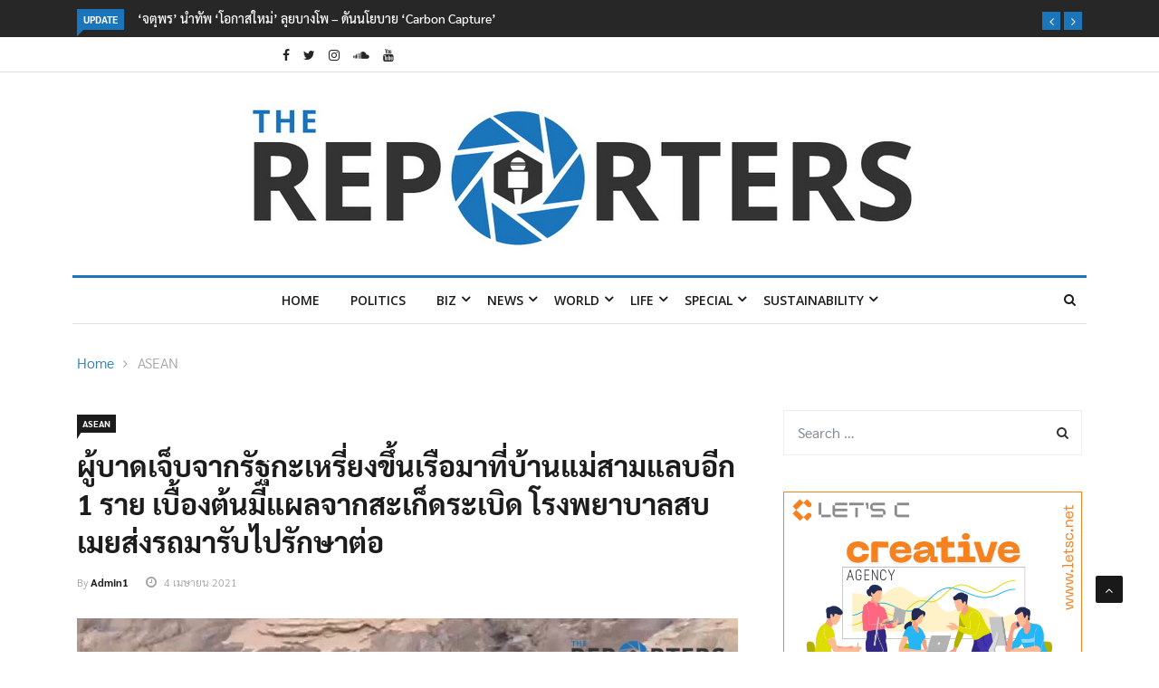

--- FILE ---
content_type: text/html; charset=UTF-8
request_url: https://www.thereporters.co/asean/040420211631/
body_size: 28112
content:

<!DOCTYPE html>
<html lang="th" prefix="og: http://ogp.me/ns#" prefix="og: https://ogp.me/ns#">
<head>
<meta charset="UTF-8">
<meta name="viewport" content="width=device-width">
<link rel="profile" href="https://gmpg.org/xfn/11">
<link rel="pingback" href="https://www.thereporters.co/xmlrpc.php">
<!-- set faviocn-->
	<style>img:is([sizes="auto" i], [sizes^="auto," i]) { contain-intrinsic-size: 3000px 1500px }</style>
	<meta property="og:locale" content="th_TH" />
<meta property="og:type" content="article" />
<meta property="og:title" content="ผู้บาดเจ็บจากรัฐกะเหรี่ยงขึ้นเรือมาที่บ้านแม่สามแลบอีก 1 ราย เบื้องต้นมีแผลจากสะเก็ดระเบิด โรงพยาบาลสบเมยส่งรถมารับไปรักษาต่อ" />
<meta property="og:description" content="วันนี้ (4 เม.ย. 64) เวลา 11.00 น. ที่ท่าเรือหมู่บ้านแม่สามแลบ อ.สบเมย จ.แม่ฮ่องสอน มีเรือพยาบาลนำผู้บาดเจ็บจากพื้นที่ จ.ผาปูน รัฐกะเหรี่ยง มาส่งที่บ้านแม่สามแลบอีก 1 ราย โดยเป็นผู้ป่วยชาย อายุประมาณ 35 ปี ได้รับบาดเจ็บจากการถูกสะเก็ดระเบิด มีบาดแผลตามร่างกายเบื้องต้นผู้บาดเจ็บรู้สึกตัวดี เจ้าหน้าที่ได้รับตัวมาปฐมพยาบาลเบื้องต้นที่โรงพยาบาลส่งเสริมสุขภาพตำบลบ้านแม่สามแลบ ก่อนที่รถพยาบาลของทีมเวชกิจฉุกเฉิน โรงพยาบาลสบเมยจะมารับไปทำการรักษาต่อ ทั้งนี้ เจ้าหน้าที่ได้ปฏิบัติงานในการรับตัวผู้บาดเจ็บรายนี้ด้วยความระมัดระวัง มีการสวมชุดป้องกัน PPE ตามมาตรการควบคุมโรคอย่างเคร่งครัด เนื่องจากเป็นผู้บาดเจ็บที่มาตากพื้นที่เสี่ยงที่มีการระบาดของโควิด-19 โดยหลังจากนี้โรงพยาบาลสบเมยจะดำเนินการตรวจหาเชื้อโควิด-19 ต่อไปขณะที่บรรยากาศที่หมู่บ้านแม่สามแลบในวันนี้ ยังคงมีประชาชนทยอยนำสิ่งของเครื่องใช้มาบริจาคให้กับผู้อพยพหนีภัยการสู้รบ แม้เจ้าหน้าที่จะยังไม่อนุญาตให้นำสิ่งของเข้าสู่พื้นที่ โดยแจ้งว่าให้นำของที่ต้องการบริจาคไปไว้ที่ที่ว่าการอำเภอแม่สะเรียง และต้องทำเรื่องขออนุญาตกับกรมทหารราบที่ 7" />
<meta property="og:url" content="https://www.thereporters.co/asean/040420211631/" />
<meta property="og:site_name" content="The Reporters" />
<meta property="article:tag" content="บ้านแม่สามแลบ" />
<meta property="article:tag" content="รัฐกะเหรี่ยง" />
<meta property="article:section" content="ASEAN" />
<meta property="article:published_time" content="2021-04-04T16:31:00+07:00" />
<meta property="article:modified_time" content="2021-04-04T23:07:09+07:00" />
<meta property="og:updated_time" content="2021-04-04T23:07:09+07:00" />
<meta property="og:image" content="https://www.thereporters.co/wp-content/uploads/2021/04/Cover-APR21_031.jpg" />
<meta property="og:image:width" content="850" />
<meta property="og:image:height" content="565" />

<!-- Search Engine Optimization by Rank Math - https://rankmath.com/ -->
<title>ผู้บาดเจ็บจากรัฐกะเหรี่ยงขึ้นเรือมาที่บ้านแม่สามแลบอีก 1 ราย เบื้องต้นมีแผลจากสะเก็ดระเบิด โรงพยาบาลสบเมยส่งรถมารับไปรักษาต่อ - The Reporters</title><link rel="preload" data-rocket-preload as="style" href="https://fonts.googleapis.com/css?family=Open%2BSans%3A300%2C400%2C600%2C700%7CArimo%3A400%2C700%7COpen%20Sans%3A300%2C400%2C500%2C600%2C700%2C800%2C300italic%2C400italic%2C500italic%2C600italic%2C700italic%2C800italic%7CArimo%3A400%2C500%2C600%2C700%2C400italic%2C500italic%2C600italic%2C700italic%7COswald%3A200%2C300%2Cregular%2C500%2C600%2C700%7CPoppins%3A100%2C100italic%2C200%2C200italic%2C300%2C300italic%2Cregular%2Citalic%2C500%2C500italic%2C600%2C600italic%2C700%2C700italic%2C800%2C800italic%2C900%2C900italic&#038;subset=latin%2Clatin-ext&#038;display=swap" /><link rel="stylesheet" href="https://fonts.googleapis.com/css?family=Open%2BSans%3A300%2C400%2C600%2C700%7CArimo%3A400%2C700%7COpen%20Sans%3A300%2C400%2C500%2C600%2C700%2C800%2C300italic%2C400italic%2C500italic%2C600italic%2C700italic%2C800italic%7CArimo%3A400%2C500%2C600%2C700%2C400italic%2C500italic%2C600italic%2C700italic%7COswald%3A200%2C300%2Cregular%2C500%2C600%2C700%7CPoppins%3A100%2C100italic%2C200%2C200italic%2C300%2C300italic%2Cregular%2Citalic%2C500%2C500italic%2C600%2C600italic%2C700%2C700italic%2C800%2C800italic%2C900%2C900italic&#038;subset=latin%2Clatin-ext&#038;display=swap" media="print" onload="this.media='all'" /><noscript><link rel="stylesheet" href="https://fonts.googleapis.com/css?family=Open%2BSans%3A300%2C400%2C600%2C700%7CArimo%3A400%2C700%7COpen%20Sans%3A300%2C400%2C500%2C600%2C700%2C800%2C300italic%2C400italic%2C500italic%2C600italic%2C700italic%2C800italic%7CArimo%3A400%2C500%2C600%2C700%2C400italic%2C500italic%2C600italic%2C700italic%7COswald%3A200%2C300%2Cregular%2C500%2C600%2C700%7CPoppins%3A100%2C100italic%2C200%2C200italic%2C300%2C300italic%2Cregular%2Citalic%2C500%2C500italic%2C600%2C600italic%2C700%2C700italic%2C800%2C800italic%2C900%2C900italic&#038;subset=latin%2Clatin-ext&#038;display=swap" /></noscript>
<meta name="description" content="วันนี้ (4 เม.ย. 64) เวลา 11.00 น. ที่ท่าเรือหมู่บ้านแม่สามแลบ อ.สบเมย จ.แม่ฮ่องสอน มีเรือพยาบาลนำผู้บาดเจ็บจากพื้นที่ จ.ผาปูน รัฐกะเหรี่ยง"/>
<meta name="robots" content="index, follow, max-snippet:-1, max-video-preview:-1, max-image-preview:large"/>
<link rel="canonical" href="https://www.thereporters.co/asean/040420211631/" />
<meta property="og:locale" content="th_TH" />
<meta property="og:type" content="article" />
<meta property="og:title" content="ผู้บาดเจ็บจากรัฐกะเหรี่ยงขึ้นเรือมาที่บ้านแม่สามแลบอีก 1 ราย เบื้องต้นมีแผลจากสะเก็ดระเบิด โรงพยาบาลสบเมยส่งรถมารับไปรักษาต่อ - The Reporters" />
<meta property="og:description" content="วันนี้ (4 เม.ย. 64) เวลา 11.00 น. ที่ท่าเรือหมู่บ้านแม่สามแลบ อ.สบเมย จ.แม่ฮ่องสอน มีเรือพยาบาลนำผู้บาดเจ็บจากพื้นที่ จ.ผาปูน รัฐกะเหรี่ยง" />
<meta property="og:url" content="https://www.thereporters.co/asean/040420211631/" />
<meta property="og:site_name" content="The Reporters" />
<meta property="article:tag" content="บ้านแม่สามแลบ" />
<meta property="article:tag" content="รัฐกะเหรี่ยง" />
<meta property="article:section" content="ASEAN" />
<meta property="og:updated_time" content="2021-04-04T23:07:09+07:00" />
<meta property="og:image" content="https://www.thereporters.co/wp-content/uploads/2021/04/Cover-APR21_031.jpg" />
<meta property="og:image:secure_url" content="https://www.thereporters.co/wp-content/uploads/2021/04/Cover-APR21_031.jpg" />
<meta property="og:image:width" content="850" />
<meta property="og:image:height" content="565" />
<meta property="og:image:alt" content="ผู้บาดเจ็บจากรัฐกะเหรี่ยงขึ้นเรือมาที่บ้านแม่สามแลบอีก 1 ราย เบื้องต้นมีแผลจากสะเก็ดระเบิด โรงพยาบาลสบเมยส่งรถมารับไปรักษาต่อ" />
<meta property="og:image:type" content="image/jpeg" />
<meta property="article:published_time" content="2021-04-04T16:31:00+07:00" />
<meta property="article:modified_time" content="2021-04-04T23:07:09+07:00" />
<meta name="twitter:card" content="summary_large_image" />
<meta name="twitter:title" content="ผู้บาดเจ็บจากรัฐกะเหรี่ยงขึ้นเรือมาที่บ้านแม่สามแลบอีก 1 ราย เบื้องต้นมีแผลจากสะเก็ดระเบิด โรงพยาบาลสบเมยส่งรถมารับไปรักษาต่อ - The Reporters" />
<meta name="twitter:description" content="วันนี้ (4 เม.ย. 64) เวลา 11.00 น. ที่ท่าเรือหมู่บ้านแม่สามแลบ อ.สบเมย จ.แม่ฮ่องสอน มีเรือพยาบาลนำผู้บาดเจ็บจากพื้นที่ จ.ผาปูน รัฐกะเหรี่ยง" />
<meta name="twitter:image" content="https://www.thereporters.co/wp-content/uploads/2021/04/Cover-APR21_031.jpg" />
<meta name="twitter:label1" content="Written by" />
<meta name="twitter:data1" content="admin" />
<meta name="twitter:label2" content="Time to read" />
<meta name="twitter:data2" content="Less than a minute" />
<script type="application/ld+json" class="rank-math-schema">{"@context":"https://schema.org","@graph":[{"@type":["Person","Organization"],"@id":"https://www.thereporters.co/#person","name":"The Reporters"},{"@type":"WebSite","@id":"https://www.thereporters.co/#website","url":"https://www.thereporters.co","name":"The Reporters","publisher":{"@id":"https://www.thereporters.co/#person"},"inLanguage":"th"},{"@type":"ImageObject","@id":"https://www.thereporters.co/wp-content/uploads/2021/04/Cover-APR21_031.jpg","url":"https://www.thereporters.co/wp-content/uploads/2021/04/Cover-APR21_031.jpg","width":"850","height":"565","inLanguage":"th"},{"@type":"WebPage","@id":"https://www.thereporters.co/asean/040420211631/#webpage","url":"https://www.thereporters.co/asean/040420211631/","name":"\u0e1c\u0e39\u0e49\u0e1a\u0e32\u0e14\u0e40\u0e08\u0e47\u0e1a\u0e08\u0e32\u0e01\u0e23\u0e31\u0e10\u0e01\u0e30\u0e40\u0e2b\u0e23\u0e35\u0e48\u0e22\u0e07\u0e02\u0e36\u0e49\u0e19\u0e40\u0e23\u0e37\u0e2d\u0e21\u0e32\u0e17\u0e35\u0e48\u0e1a\u0e49\u0e32\u0e19\u0e41\u0e21\u0e48\u0e2a\u0e32\u0e21\u0e41\u0e25\u0e1a\u0e2d\u0e35\u0e01 1 \u0e23\u0e32\u0e22 \u0e40\u0e1a\u0e37\u0e49\u0e2d\u0e07\u0e15\u0e49\u0e19\u0e21\u0e35\u0e41\u0e1c\u0e25\u0e08\u0e32\u0e01\u0e2a\u0e30\u0e40\u0e01\u0e47\u0e14\u0e23\u0e30\u0e40\u0e1a\u0e34\u0e14 \u0e42\u0e23\u0e07\u0e1e\u0e22\u0e32\u0e1a\u0e32\u0e25\u0e2a\u0e1a\u0e40\u0e21\u0e22\u0e2a\u0e48\u0e07\u0e23\u0e16\u0e21\u0e32\u0e23\u0e31\u0e1a\u0e44\u0e1b\u0e23\u0e31\u0e01\u0e29\u0e32\u0e15\u0e48\u0e2d - The Reporters","datePublished":"2021-04-04T16:31:00+07:00","dateModified":"2021-04-04T23:07:09+07:00","isPartOf":{"@id":"https://www.thereporters.co/#website"},"primaryImageOfPage":{"@id":"https://www.thereporters.co/wp-content/uploads/2021/04/Cover-APR21_031.jpg"},"inLanguage":"th"},{"@type":"Person","@id":"https://www.thereporters.co/author/admin/","name":"admin","url":"https://www.thereporters.co/author/admin/","image":{"@type":"ImageObject","@id":"https://secure.gravatar.com/avatar/45fec319581a2eda2bb629369445395a?s=96&amp;d=mm&amp;r=g","url":"https://secure.gravatar.com/avatar/45fec319581a2eda2bb629369445395a?s=96&amp;d=mm&amp;r=g","caption":"admin","inLanguage":"th"}},{"@type":"BlogPosting","headline":"\u0e1c\u0e39\u0e49\u0e1a\u0e32\u0e14\u0e40\u0e08\u0e47\u0e1a\u0e08\u0e32\u0e01\u0e23\u0e31\u0e10\u0e01\u0e30\u0e40\u0e2b\u0e23\u0e35\u0e48\u0e22\u0e07\u0e02\u0e36\u0e49\u0e19\u0e40\u0e23\u0e37\u0e2d\u0e21\u0e32\u0e17\u0e35\u0e48\u0e1a\u0e49\u0e32\u0e19\u0e41\u0e21\u0e48\u0e2a\u0e32\u0e21\u0e41\u0e25\u0e1a\u0e2d\u0e35\u0e01 1 \u0e23\u0e32\u0e22 \u0e40\u0e1a\u0e37\u0e49\u0e2d\u0e07\u0e15\u0e49\u0e19\u0e21\u0e35\u0e41\u0e1c\u0e25\u0e08\u0e32\u0e01\u0e2a\u0e30\u0e40\u0e01\u0e47\u0e14\u0e23\u0e30\u0e40\u0e1a\u0e34\u0e14","datePublished":"2021-04-04T16:31:00+07:00","dateModified":"2021-04-04T23:07:09+07:00","articleSection":"ASEAN","author":{"@id":"https://www.thereporters.co/author/admin/","name":"admin"},"publisher":{"@id":"https://www.thereporters.co/#person"},"description":"\u0e27\u0e31\u0e19\u0e19\u0e35\u0e49 (4 \u0e40\u0e21.\u0e22. 64) \u0e40\u0e27\u0e25\u0e32 11.00 \u0e19. \u0e17\u0e35\u0e48\u0e17\u0e48\u0e32\u0e40\u0e23\u0e37\u0e2d\u0e2b\u0e21\u0e39\u0e48\u0e1a\u0e49\u0e32\u0e19\u0e41\u0e21\u0e48\u0e2a\u0e32\u0e21\u0e41\u0e25\u0e1a \u0e2d.\u0e2a\u0e1a\u0e40\u0e21\u0e22 \u0e08.\u0e41\u0e21\u0e48\u0e2e\u0e48\u0e2d\u0e07\u0e2a\u0e2d\u0e19 \u0e21\u0e35\u0e40\u0e23\u0e37\u0e2d\u0e1e\u0e22\u0e32\u0e1a\u0e32\u0e25\u0e19\u0e33\u0e1c\u0e39\u0e49\u0e1a\u0e32\u0e14\u0e40\u0e08\u0e47\u0e1a\u0e08\u0e32\u0e01\u0e1e\u0e37\u0e49\u0e19\u0e17\u0e35\u0e48 \u0e08.\u0e1c\u0e32\u0e1b\u0e39\u0e19 \u0e23\u0e31\u0e10\u0e01\u0e30\u0e40\u0e2b\u0e23\u0e35\u0e48\u0e22\u0e07","name":"\u0e1c\u0e39\u0e49\u0e1a\u0e32\u0e14\u0e40\u0e08\u0e47\u0e1a\u0e08\u0e32\u0e01\u0e23\u0e31\u0e10\u0e01\u0e30\u0e40\u0e2b\u0e23\u0e35\u0e48\u0e22\u0e07\u0e02\u0e36\u0e49\u0e19\u0e40\u0e23\u0e37\u0e2d\u0e21\u0e32\u0e17\u0e35\u0e48\u0e1a\u0e49\u0e32\u0e19\u0e41\u0e21\u0e48\u0e2a\u0e32\u0e21\u0e41\u0e25\u0e1a\u0e2d\u0e35\u0e01 1 \u0e23\u0e32\u0e22 \u0e40\u0e1a\u0e37\u0e49\u0e2d\u0e07\u0e15\u0e49\u0e19\u0e21\u0e35\u0e41\u0e1c\u0e25\u0e08\u0e32\u0e01\u0e2a\u0e30\u0e40\u0e01\u0e47\u0e14\u0e23\u0e30\u0e40\u0e1a\u0e34\u0e14","@id":"https://www.thereporters.co/asean/040420211631/#richSnippet","isPartOf":{"@id":"https://www.thereporters.co/asean/040420211631/#webpage"},"image":{"@id":"https://www.thereporters.co/wp-content/uploads/2021/04/Cover-APR21_031.jpg"},"inLanguage":"th","mainEntityOfPage":{"@id":"https://www.thereporters.co/asean/040420211631/#webpage"}}]}</script>
<!-- /Rank Math WordPress SEO plugin -->

<link rel='dns-prefetch' href='//www.thereporters.co' />
<link rel='dns-prefetch' href='//platform-api.sharethis.com' />
<link rel='dns-prefetch' href='//fonts.googleapis.com' />
<link href='https://fonts.gstatic.com' crossorigin rel='preconnect' />
<link rel="alternate" type="application/rss+xml" title="The Reporters &raquo; ฟีด" href="https://www.thereporters.co/feed/" />
<link rel="alternate" type="application/rss+xml" title="The Reporters &raquo; ฟีดความเห็น" href="https://www.thereporters.co/comments/feed/" />
<link rel="alternate" type="application/rss+xml" title="The Reporters &raquo; ผู้บาดเจ็บจากรัฐกะเหรี่ยงขึ้นเรือมาที่บ้านแม่สามแลบอีก 1 ราย เบื้องต้นมีแผลจากสะเก็ดระเบิด โรงพยาบาลสบเมยส่งรถมารับไปรักษาต่อ ฟีดความเห็น" href="https://www.thereporters.co/asean/040420211631/feed/" />
<style id='wp-emoji-styles-inline-css' type='text/css'>

	img.wp-smiley, img.emoji {
		display: inline !important;
		border: none !important;
		box-shadow: none !important;
		height: 1em !important;
		width: 1em !important;
		margin: 0 0.07em !important;
		vertical-align: -0.1em !important;
		background: none !important;
		padding: 0 !important;
	}
</style>
<link rel='stylesheet' id='wp-block-library-css' href='https://www.thereporters.co/wp-includes/css/dist/block-library/style.min.css?ver=6.7.4' type='text/css' media='all' />
<style id='wp-block-library-theme-inline-css' type='text/css'>
.wp-block-audio :where(figcaption){color:#555;font-size:13px;text-align:center}.is-dark-theme .wp-block-audio :where(figcaption){color:#ffffffa6}.wp-block-audio{margin:0 0 1em}.wp-block-code{border:1px solid #ccc;border-radius:4px;font-family:Menlo,Consolas,monaco,monospace;padding:.8em 1em}.wp-block-embed :where(figcaption){color:#555;font-size:13px;text-align:center}.is-dark-theme .wp-block-embed :where(figcaption){color:#ffffffa6}.wp-block-embed{margin:0 0 1em}.blocks-gallery-caption{color:#555;font-size:13px;text-align:center}.is-dark-theme .blocks-gallery-caption{color:#ffffffa6}:root :where(.wp-block-image figcaption){color:#555;font-size:13px;text-align:center}.is-dark-theme :root :where(.wp-block-image figcaption){color:#ffffffa6}.wp-block-image{margin:0 0 1em}.wp-block-pullquote{border-bottom:4px solid;border-top:4px solid;color:currentColor;margin-bottom:1.75em}.wp-block-pullquote cite,.wp-block-pullquote footer,.wp-block-pullquote__citation{color:currentColor;font-size:.8125em;font-style:normal;text-transform:uppercase}.wp-block-quote{border-left:.25em solid;margin:0 0 1.75em;padding-left:1em}.wp-block-quote cite,.wp-block-quote footer{color:currentColor;font-size:.8125em;font-style:normal;position:relative}.wp-block-quote:where(.has-text-align-right){border-left:none;border-right:.25em solid;padding-left:0;padding-right:1em}.wp-block-quote:where(.has-text-align-center){border:none;padding-left:0}.wp-block-quote.is-large,.wp-block-quote.is-style-large,.wp-block-quote:where(.is-style-plain){border:none}.wp-block-search .wp-block-search__label{font-weight:700}.wp-block-search__button{border:1px solid #ccc;padding:.375em .625em}:where(.wp-block-group.has-background){padding:1.25em 2.375em}.wp-block-separator.has-css-opacity{opacity:.4}.wp-block-separator{border:none;border-bottom:2px solid;margin-left:auto;margin-right:auto}.wp-block-separator.has-alpha-channel-opacity{opacity:1}.wp-block-separator:not(.is-style-wide):not(.is-style-dots){width:100px}.wp-block-separator.has-background:not(.is-style-dots){border-bottom:none;height:1px}.wp-block-separator.has-background:not(.is-style-wide):not(.is-style-dots){height:2px}.wp-block-table{margin:0 0 1em}.wp-block-table td,.wp-block-table th{word-break:normal}.wp-block-table :where(figcaption){color:#555;font-size:13px;text-align:center}.is-dark-theme .wp-block-table :where(figcaption){color:#ffffffa6}.wp-block-video :where(figcaption){color:#555;font-size:13px;text-align:center}.is-dark-theme .wp-block-video :where(figcaption){color:#ffffffa6}.wp-block-video{margin:0 0 1em}:root :where(.wp-block-template-part.has-background){margin-bottom:0;margin-top:0;padding:1.25em 2.375em}
</style>
<style id='classic-theme-styles-inline-css' type='text/css'>
/*! This file is auto-generated */
.wp-block-button__link{color:#fff;background-color:#32373c;border-radius:9999px;box-shadow:none;text-decoration:none;padding:calc(.667em + 2px) calc(1.333em + 2px);font-size:1.125em}.wp-block-file__button{background:#32373c;color:#fff;text-decoration:none}
</style>
<style id='global-styles-inline-css' type='text/css'>
:root{--wp--preset--aspect-ratio--square: 1;--wp--preset--aspect-ratio--4-3: 4/3;--wp--preset--aspect-ratio--3-4: 3/4;--wp--preset--aspect-ratio--3-2: 3/2;--wp--preset--aspect-ratio--2-3: 2/3;--wp--preset--aspect-ratio--16-9: 16/9;--wp--preset--aspect-ratio--9-16: 9/16;--wp--preset--color--black: #000000;--wp--preset--color--cyan-bluish-gray: #abb8c3;--wp--preset--color--white: #ffffff;--wp--preset--color--pale-pink: #f78da7;--wp--preset--color--vivid-red: #cf2e2e;--wp--preset--color--luminous-vivid-orange: #ff6900;--wp--preset--color--luminous-vivid-amber: #fcb900;--wp--preset--color--light-green-cyan: #7bdcb5;--wp--preset--color--vivid-green-cyan: #00d084;--wp--preset--color--pale-cyan-blue: #8ed1fc;--wp--preset--color--vivid-cyan-blue: #0693e3;--wp--preset--color--vivid-purple: #9b51e0;--wp--preset--gradient--vivid-cyan-blue-to-vivid-purple: linear-gradient(135deg,rgba(6,147,227,1) 0%,rgb(155,81,224) 100%);--wp--preset--gradient--light-green-cyan-to-vivid-green-cyan: linear-gradient(135deg,rgb(122,220,180) 0%,rgb(0,208,130) 100%);--wp--preset--gradient--luminous-vivid-amber-to-luminous-vivid-orange: linear-gradient(135deg,rgba(252,185,0,1) 0%,rgba(255,105,0,1) 100%);--wp--preset--gradient--luminous-vivid-orange-to-vivid-red: linear-gradient(135deg,rgba(255,105,0,1) 0%,rgb(207,46,46) 100%);--wp--preset--gradient--very-light-gray-to-cyan-bluish-gray: linear-gradient(135deg,rgb(238,238,238) 0%,rgb(169,184,195) 100%);--wp--preset--gradient--cool-to-warm-spectrum: linear-gradient(135deg,rgb(74,234,220) 0%,rgb(151,120,209) 20%,rgb(207,42,186) 40%,rgb(238,44,130) 60%,rgb(251,105,98) 80%,rgb(254,248,76) 100%);--wp--preset--gradient--blush-light-purple: linear-gradient(135deg,rgb(255,206,236) 0%,rgb(152,150,240) 100%);--wp--preset--gradient--blush-bordeaux: linear-gradient(135deg,rgb(254,205,165) 0%,rgb(254,45,45) 50%,rgb(107,0,62) 100%);--wp--preset--gradient--luminous-dusk: linear-gradient(135deg,rgb(255,203,112) 0%,rgb(199,81,192) 50%,rgb(65,88,208) 100%);--wp--preset--gradient--pale-ocean: linear-gradient(135deg,rgb(255,245,203) 0%,rgb(182,227,212) 50%,rgb(51,167,181) 100%);--wp--preset--gradient--electric-grass: linear-gradient(135deg,rgb(202,248,128) 0%,rgb(113,206,126) 100%);--wp--preset--gradient--midnight: linear-gradient(135deg,rgb(2,3,129) 0%,rgb(40,116,252) 100%);--wp--preset--font-size--small: 13px;--wp--preset--font-size--medium: 20px;--wp--preset--font-size--large: 36px;--wp--preset--font-size--x-large: 42px;--wp--preset--spacing--20: 0.44rem;--wp--preset--spacing--30: 0.67rem;--wp--preset--spacing--40: 1rem;--wp--preset--spacing--50: 1.5rem;--wp--preset--spacing--60: 2.25rem;--wp--preset--spacing--70: 3.38rem;--wp--preset--spacing--80: 5.06rem;--wp--preset--shadow--natural: 6px 6px 9px rgba(0, 0, 0, 0.2);--wp--preset--shadow--deep: 12px 12px 50px rgba(0, 0, 0, 0.4);--wp--preset--shadow--sharp: 6px 6px 0px rgba(0, 0, 0, 0.2);--wp--preset--shadow--outlined: 6px 6px 0px -3px rgba(255, 255, 255, 1), 6px 6px rgba(0, 0, 0, 1);--wp--preset--shadow--crisp: 6px 6px 0px rgba(0, 0, 0, 1);}:where(.is-layout-flex){gap: 0.5em;}:where(.is-layout-grid){gap: 0.5em;}body .is-layout-flex{display: flex;}.is-layout-flex{flex-wrap: wrap;align-items: center;}.is-layout-flex > :is(*, div){margin: 0;}body .is-layout-grid{display: grid;}.is-layout-grid > :is(*, div){margin: 0;}:where(.wp-block-columns.is-layout-flex){gap: 2em;}:where(.wp-block-columns.is-layout-grid){gap: 2em;}:where(.wp-block-post-template.is-layout-flex){gap: 1.25em;}:where(.wp-block-post-template.is-layout-grid){gap: 1.25em;}.has-black-color{color: var(--wp--preset--color--black) !important;}.has-cyan-bluish-gray-color{color: var(--wp--preset--color--cyan-bluish-gray) !important;}.has-white-color{color: var(--wp--preset--color--white) !important;}.has-pale-pink-color{color: var(--wp--preset--color--pale-pink) !important;}.has-vivid-red-color{color: var(--wp--preset--color--vivid-red) !important;}.has-luminous-vivid-orange-color{color: var(--wp--preset--color--luminous-vivid-orange) !important;}.has-luminous-vivid-amber-color{color: var(--wp--preset--color--luminous-vivid-amber) !important;}.has-light-green-cyan-color{color: var(--wp--preset--color--light-green-cyan) !important;}.has-vivid-green-cyan-color{color: var(--wp--preset--color--vivid-green-cyan) !important;}.has-pale-cyan-blue-color{color: var(--wp--preset--color--pale-cyan-blue) !important;}.has-vivid-cyan-blue-color{color: var(--wp--preset--color--vivid-cyan-blue) !important;}.has-vivid-purple-color{color: var(--wp--preset--color--vivid-purple) !important;}.has-black-background-color{background-color: var(--wp--preset--color--black) !important;}.has-cyan-bluish-gray-background-color{background-color: var(--wp--preset--color--cyan-bluish-gray) !important;}.has-white-background-color{background-color: var(--wp--preset--color--white) !important;}.has-pale-pink-background-color{background-color: var(--wp--preset--color--pale-pink) !important;}.has-vivid-red-background-color{background-color: var(--wp--preset--color--vivid-red) !important;}.has-luminous-vivid-orange-background-color{background-color: var(--wp--preset--color--luminous-vivid-orange) !important;}.has-luminous-vivid-amber-background-color{background-color: var(--wp--preset--color--luminous-vivid-amber) !important;}.has-light-green-cyan-background-color{background-color: var(--wp--preset--color--light-green-cyan) !important;}.has-vivid-green-cyan-background-color{background-color: var(--wp--preset--color--vivid-green-cyan) !important;}.has-pale-cyan-blue-background-color{background-color: var(--wp--preset--color--pale-cyan-blue) !important;}.has-vivid-cyan-blue-background-color{background-color: var(--wp--preset--color--vivid-cyan-blue) !important;}.has-vivid-purple-background-color{background-color: var(--wp--preset--color--vivid-purple) !important;}.has-black-border-color{border-color: var(--wp--preset--color--black) !important;}.has-cyan-bluish-gray-border-color{border-color: var(--wp--preset--color--cyan-bluish-gray) !important;}.has-white-border-color{border-color: var(--wp--preset--color--white) !important;}.has-pale-pink-border-color{border-color: var(--wp--preset--color--pale-pink) !important;}.has-vivid-red-border-color{border-color: var(--wp--preset--color--vivid-red) !important;}.has-luminous-vivid-orange-border-color{border-color: var(--wp--preset--color--luminous-vivid-orange) !important;}.has-luminous-vivid-amber-border-color{border-color: var(--wp--preset--color--luminous-vivid-amber) !important;}.has-light-green-cyan-border-color{border-color: var(--wp--preset--color--light-green-cyan) !important;}.has-vivid-green-cyan-border-color{border-color: var(--wp--preset--color--vivid-green-cyan) !important;}.has-pale-cyan-blue-border-color{border-color: var(--wp--preset--color--pale-cyan-blue) !important;}.has-vivid-cyan-blue-border-color{border-color: var(--wp--preset--color--vivid-cyan-blue) !important;}.has-vivid-purple-border-color{border-color: var(--wp--preset--color--vivid-purple) !important;}.has-vivid-cyan-blue-to-vivid-purple-gradient-background{background: var(--wp--preset--gradient--vivid-cyan-blue-to-vivid-purple) !important;}.has-light-green-cyan-to-vivid-green-cyan-gradient-background{background: var(--wp--preset--gradient--light-green-cyan-to-vivid-green-cyan) !important;}.has-luminous-vivid-amber-to-luminous-vivid-orange-gradient-background{background: var(--wp--preset--gradient--luminous-vivid-amber-to-luminous-vivid-orange) !important;}.has-luminous-vivid-orange-to-vivid-red-gradient-background{background: var(--wp--preset--gradient--luminous-vivid-orange-to-vivid-red) !important;}.has-very-light-gray-to-cyan-bluish-gray-gradient-background{background: var(--wp--preset--gradient--very-light-gray-to-cyan-bluish-gray) !important;}.has-cool-to-warm-spectrum-gradient-background{background: var(--wp--preset--gradient--cool-to-warm-spectrum) !important;}.has-blush-light-purple-gradient-background{background: var(--wp--preset--gradient--blush-light-purple) !important;}.has-blush-bordeaux-gradient-background{background: var(--wp--preset--gradient--blush-bordeaux) !important;}.has-luminous-dusk-gradient-background{background: var(--wp--preset--gradient--luminous-dusk) !important;}.has-pale-ocean-gradient-background{background: var(--wp--preset--gradient--pale-ocean) !important;}.has-electric-grass-gradient-background{background: var(--wp--preset--gradient--electric-grass) !important;}.has-midnight-gradient-background{background: var(--wp--preset--gradient--midnight) !important;}.has-small-font-size{font-size: var(--wp--preset--font-size--small) !important;}.has-medium-font-size{font-size: var(--wp--preset--font-size--medium) !important;}.has-large-font-size{font-size: var(--wp--preset--font-size--large) !important;}.has-x-large-font-size{font-size: var(--wp--preset--font-size--x-large) !important;}
:where(.wp-block-post-template.is-layout-flex){gap: 1.25em;}:where(.wp-block-post-template.is-layout-grid){gap: 1.25em;}
:where(.wp-block-columns.is-layout-flex){gap: 2em;}:where(.wp-block-columns.is-layout-grid){gap: 2em;}
:root :where(.wp-block-pullquote){font-size: 1.5em;line-height: 1.6;}
</style>
<link data-minify="1" rel='stylesheet' id='fontawesome-five-css-css' href='https://www.thereporters.co/wp-content/cache/min/1/wp-content/plugins/accesspress-social-counter/css/fontawesome-all.css?ver=1743770531' type='text/css' media='all' />
<link data-minify="1" rel='stylesheet' id='apsc-frontend-css-css' href='https://www.thereporters.co/wp-content/cache/min/1/wp-content/plugins/accesspress-social-counter/css/frontend.css?ver=1743770531' type='text/css' media='all' />
<link data-minify="1" rel='stylesheet' id='_ning_font_awesome_css-css' href='https://www.thereporters.co/wp-content/cache/min/1/wp-content/plugins/angwp/assets/fonts/font-awesome/css/font-awesome.min.css?ver=1743770531' type='text/css' media='all' />
<link data-minify="1" rel='stylesheet' id='_ning_css-css' href='https://www.thereporters.co/wp-content/cache/background-css/1/www.thereporters.co/wp-content/cache/min/1/wp-content/plugins/angwp/assets/dist/angwp.bundle.js.css?ver=1743770531&wpr_t=1769297616' type='text/css' media='all' />
<link rel='stylesheet' id='spr_col_animate_css-css' href='https://www.thereporters.co/wp-content/plugins/angwp/include/extensions/spr_columns/assets/css/animate.min.css?ver=1.6.0' type='text/css' media='all' />
<link data-minify="1" rel='stylesheet' id='spr_col_css-css' href='https://www.thereporters.co/wp-content/cache/min/1/wp-content/plugins/angwp/include/extensions/spr_columns/assets/css/spr_columns.css?ver=1743770531' type='text/css' media='all' />
<link data-minify="1" rel='stylesheet' id='contact-form-7-css' href='https://www.thereporters.co/wp-content/cache/min/1/wp-content/plugins/contact-form-7/includes/css/styles.css?ver=1743770531' type='text/css' media='all' />
<link data-minify="1" rel='stylesheet' id='SFSImainCss-css' href='https://www.thereporters.co/wp-content/cache/background-css/1/www.thereporters.co/wp-content/cache/min/1/wp-content/plugins/ultimate-social-media-icons/css/sfsi-style.css?ver=1743770531&wpr_t=1769297616' type='text/css' media='all' />
<link data-minify="1" rel='stylesheet' id='dashicons-css' href='https://www.thereporters.co/wp-content/cache/min/1/wp-includes/css/dashicons.min.css?ver=1743770531' type='text/css' media='all' />
<link data-minify="1" rel='stylesheet' id='wpmm_fontawesome_css-css' href='https://www.thereporters.co/wp-content/cache/min/1/wp-content/plugins/wp-megamenu/assets/font-awesome-4.7.0/css/font-awesome.min.css?ver=1743770531' type='text/css' media='all' />
<link data-minify="1" rel='stylesheet' id='wpmm_icofont_css-css' href='https://www.thereporters.co/wp-content/cache/min/1/wp-content/plugins/wp-megamenu/assets/icofont/icofont.min.css?ver=1743770531' type='text/css' media='all' />
<link data-minify="1" rel='stylesheet' id='wpmm_css-css' href='https://www.thereporters.co/wp-content/cache/min/1/wp-content/plugins/wp-megamenu/assets/css/wpmm.css?ver=1743770531' type='text/css' media='all' />
<link data-minify="1" rel='stylesheet' id='wp_megamenu_generated_css-css' href='https://www.thereporters.co/wp-content/cache/min/1/wp-content/uploads/wp-megamenu/wp-megamenu.css?ver=1743770531' type='text/css' media='all' />
<link data-minify="1" rel='stylesheet' id='featuresbox_css-css' href='https://www.thereporters.co/wp-content/cache/min/1/wp-content/plugins/wp-megamenu/addons/wpmm-featuresbox/wpmm-featuresbox.css?ver=1743770531' type='text/css' media='all' />
<link data-minify="1" rel='stylesheet' id='postgrid_css-css' href='https://www.thereporters.co/wp-content/cache/min/1/wp-content/plugins/wp-megamenu/addons/wpmm-gridpost/wpmm-gridpost.css?ver=1743770531' type='text/css' media='all' />

<link rel='stylesheet' id='bootstrap-css' href='https://www.thereporters.co/wp-content/themes/news247/css/bootstrap.min.css?ver=all' type='text/css' media='all' />
<link data-minify="1" rel='stylesheet' id='font-awesome-css' href='https://www.thereporters.co/wp-content/cache/min/1/wp-content/plugins/elementor/assets/lib/font-awesome/css/font-awesome.min.css?ver=1743770531' type='text/css' media='all' />
<link data-minify="1" rel='stylesheet' id='news247-wp-css' href='https://www.thereporters.co/wp-content/cache/min/1/wp-content/themes/news247/css/bootstrap-wp.css?ver=1743770531' type='text/css' media='all' />
<link data-minify="1" rel='stylesheet' id='magnific-popup-css' href='https://www.thereporters.co/wp-content/cache/min/1/wp-content/themes/news247/css/magnific-popup.css?ver=1743770531' type='text/css' media='all' />
<link data-minify="1" rel='stylesheet' id='owl.theme.default-css' href='https://www.thereporters.co/wp-content/cache/min/1/wp-content/themes/news247/css/owl.theme.default.css?ver=1743770531' type='text/css' media='all' />
<link data-minify="1" rel='stylesheet' id='lightbox-css' href='https://www.thereporters.co/wp-content/cache/background-css/1/www.thereporters.co/wp-content/cache/min/1/wp-content/themes/news247/css/lightbox.css?ver=1743770531&wpr_t=1769297616' type='text/css' media='all' />
<link rel='stylesheet' id='news247-style-css' href='https://www.thereporters.co/wp-content/themes/news247-child/style.css?ver=6.7.4' type='text/css' media='all' />
<style id='news247-style-inline-css' type='text/css'>
.site-nav-inner{text-align:center;}.logo-header-inner{text-align:center;}a, a:visited, a:focus,.topbar .top-menu li a:hover,
                ul.main-menu>li:hover>a,
                ul.main-menu li ul li:hover > a,.navbar-header .navbar-toggle .menu-text:hover,
                .nav-solid ul.navbar-nav > li:hover > a, .nav-solid ul.navbar-nav > li.active > a,
                .blog-entry-footer a:hover,.blog-share-button ul li a:hover,.copyright-info i,
                .widget ul.nav>li>a:hover,.post-meta span i,.more-link:hover, .social-icons a:hover,
                .entry-header .page-title a:hover,.post-navigation span:hover,.post-navigation h3:hover,
                .authors-social a:hover,.related-item-content .border-overlay-content .post-cat a,
                .related-post .entry-title a:hover,.related-post .post-cat a:hover,
                .recent-posts .post-info .entry-title a:hover,
                .sidebar .widget_categories ul.nav  li:hover a,.sidebar .widget_archive ul li:hover a,
                .sidebar .widget_pages  ul li:hover a,.sidebar .widget_meta  ul li:hover a,
                .sidebar .widget_recent_comments  ul li:hover a,.sidebar .widget_recent_entries  ul li:hover a,
                .border-overlay-content .entry-title a:hover,
                .border-overlay-content .post-cat a:hover,.slider-content .post-cat a:hover,
                .slider-content .entry-title a:hover,.top-social li a:hover,
                .header .top-social li a:hover,.blog-header h2.page-title a:hover,
                a.more-link,.entry-meta .entry-meta-list i,.entry-comment a:hover,
                .social-button li a:hover,.nav-search:hover,.promo-center-content h3:hover a,
                .entry-post-meta .publish-date a:hover,
                #responsive-menu ul li a:hover,.owl-theme .owl-nav .owl-prev,.owl-theme .owl-nav .owl-next,
                .box-slider-meta .comment a:hover,.box-slider-meta .author a:hover,
                .most-meta-category a,.most-view-item-content .entry-title a:hover,
                .editor-meta-category a:hover,.ediotr-grid-content .entry-title a:hover,
                .editor-box-meta .author a:hover,.entry-blog .entry-post-title a:hover,
                .entry-post-footer-wrap a.readmore-blog:hover,

                .woocommerce ul.products li.product .woocommerce-loop-product__title:hover,

                .entry-post-footer-wrap span a:hover,.recent-posts-widget .post-info .entry-title a:hover,
                .recent-posts-widget .post-info .post-title a:hover,
                .editor-item-content-info h4 a:hover,ul.main-menu li > ul li.current-menu-parent > a,
                ul.main-menu > li.current-menu-ancestor > a,.footerbottom-widget .social-button-widget li a i:hover,
                .post-block-style .post-title a:hover,#wp-megamenu-primary > .wpmm-nav-wrap ul.wp-megamenu > li ul.wp-megamenu-sub-menu li
                .wpmm-vertical-tabs-nav ul li.active a,.topbar-nav li a:hover,
                .trending-bar.tickerbelowmenu .post-title a:hover{ color:#1B75BB; }.category-meta-bg a:hover:before{ border-top-color:#1B75BB; }#wp-megamenu-primary > .wpmm-nav-wrap .wp-megamenu >li > ul.wp-megamenu-sub-menu li.wpmm-type-widget > a:after{ border-bottom: 2px solid #1B75BB; }#header-trigger:hover .icon-bar,
                .thw-offcanvas .nano > .nano-pane > .nano-slider,
                .navbar-header .navbar-toggle:hover .icon-bar,
                .sidebar .widget-title:before,
                .widget.widget_tag_cloud .tagcloud a:hover,.btn-newsletter input[type=submit],
                .slider-content.boxed .post-cat a,.slider-content.boxed .post-cat:before,
                .box-slider .owl-nav > div:hover,.owl-merge .owl-nav > div:hover,
                .column-slider .owl-nav > div:hover,.post-meta-category a,
                .home_page5 .main-content-inner .post-layout .post-meta-category a:hover,
                .entry-image .quote-link,
                .btn-primary,a.btn-primary,.myblog-newsltter input[type=submit],
                button, input[type=button], input[type=reset], input[type=submit],
                .wpcf7-form-control.wpcf7-submit,.paging-navigation .post-nav li>a,
                .paging-navigation .post-nav  li>span,.slider-layout-cats a:hover,
                .box-slider.owl-theme .owl-dots .owl-dot span,
                .slider-layout3-item-inner .slider-layout3-btn a:hover,.comment-navigation .nav-previous a,
                .comment-navigation .nav-next a,.blog-entry-summary .page-links span,
                .post-pagination ul li a:hover,.post-pagination ul li span.current,#post-loading-button:hover,
                .latest-cats.random-clor-cats a,#post-loading-button,.owl-theme .owl-nav .owl-prev:hover,.owl-theme .owl-nav .owl-next:hover,
                .owl-theme .owl-dots .owl-dot.active span, .owl-theme .owl-dots .owl-dot:hover span,
                .search-newsletter .newsletter-subscribe a:hover,.footer-widget .widget-title:after,
                .meta-category.feature-cats a,.editor-item-content .most-meta-category a,
                .sidebar .widget-title:after,.category-meta-bg a:hover,

                    .woocommerce ul.products li.product .button,.woocommerce ul.products li.product .added_to_cart,
                    .woocommerce nav.woocommerce-pagination ul li a:focus, .woocommerce nav.woocommerce-pagination ul li a:hover, .woocommerce nav.woocommerce-pagination ul li span.current,
                    .woocommerce #respond input#submit.alt, .woocommerce a.button.alt, .woocommerce button.button.alt, .woocommerce input.button.alt,
                    .woocommerce #respond input#submit, .woocommerce a.button, .woocommerce button.button, .woocommerce input.button,

                    .entry-content a.readmore-blog,.ts-common-nav,.tp-control a,
                    .recent-posts-widget .posts-thumb .category-meta-bg a:hover,
.recent-posts-widget .post-info-full .category-meta-bg a:hover,
.single-entry-blog3 .category-meta-bg a:hover,.trending-title,.pb-common-nav:hover,.ps-common-nav:hover,
.menubelow.menudarkstyle #wp-megamenu-primary > .wpmm-nav-wrap ul.wp-megamenu > li.current-menu-ancestor,
.menubelow.menudarkstyle #wp-megamenu-primary > .wpmm-nav-wrap ul.wp-megamenu > li:hover,
.menu-menuwithlogodark #wp-megamenu-primary >
.wpmm-nav-wrap ul.wp-megamenu > li.current-menu-ancestor > a,
.menu-menuwithlogodark #wp-megamenu-primary >
.wpmm-nav-wrap ul.wp-megamenu > li:hover > a,#back-to-top .btn.btn-primary:hover,blockquote:before{ background-color:#1B75BB; }.latest-course-control a:hover,
                a.slider-layout-btn:hover,.slider-layout3-item-inner .slider-layout3-btn a:hover { border-color:#1B75BB; }.menubelow .thw-menubar > .row,
                .thw-menubar-wrap.menuabove{border-top:  3px solid #1B75BB; }.trending-title:before{border-top:  7px solid #1B75BB; }#home-search{border-top: 2px solid #1B75BB; }ul.main-menu>li:hover>a:before,ul.main-menu>li.current-menu-item>a:before,
                #wp-megamenu-primary > .wpmm-nav-wrap ul.wp-megamenu > li.current-menu-ancestor > a:before,
                #wp-megamenu-primary > .wpmm-nav-wrap ul.wp-megamenu > li.current-menu-item > a:before,
                #wp-megamenu-primary > .wpmm-nav-wrap ul.wp-megamenu > li:hover > a:before{border-color: #1B75BB; }a:hover,a.more-link,.most-meta-category a:hover{ color:#1B75BB; }.form-submit .btn.btn-primary:hover,.post-meta-category a:hover,
              a.btn-primary:hover,.btn-primary:hover,.myblog-newsltter input[type=submit]:hover,
                button, input[type=button]:hover, input[type=reset]:hover,
                input[type=submit]:hover,.wpcf7-form-control.wpcf7-submit:hover,
                .paging-navigation .post-nav li>a:hover, .paging-navigation .post-nav  li>span:hover,
                .comment-navigation .nav-previous a:hover,
                .comment-navigation .nav-next a:hover,
                #post-loading-button:hover,.latest-cats.random-clor-cats a:hover,
                .meta-category.feature-cats a:hover,.editor-item-content .most-meta-category a:hover,
                .category-meta-bg a:hover,

                            .woocommerce ul.products li.product .button:hover,
                    .woocommerce ul.products li.product .added_to_cart:hover,
                    .woocommerce #respond input#submit.alt:hover, .woocommerce a.button.alt:hover, .woocommerce button.button.alt:hover, .woocommerce input.button.alt:hover,
                    .woocommerce #respond input#submit:hover, .woocommerce a.button:hover, .woocommerce button.button:hover, .woocommerce input.button:hover,

                    .entry-content a.readmore-blog:hover,.ts-common-nav:hover,.tp-control a:hover{ background-color:#1B75BB; }.thw-menubar-wrap{ background:#FFFFFF; }.tsnews-date, .top-menu li a,.social-button li a{ color:#A3A3A3; }.top-menu li a:hover,.social-button li a:hover{ color:#1B75BB; }ul.main-menu>li>a,.thw-menubar .social-button li a,.thw-menubar .nav-search{ color:#1C1C1C; }ul.main-menu>li>a:hover,ul.main-menu > li.current-menu-item >a,
                ul.main-menu>li.current-menu-parent>a{ color:#1B75BB; }ul.main-menu li ul li a{ color:#333333; }ul.main-menu li ul li a:hover,ul.main-menu li ul li.current-menu-item > a{ color:#1B75BB; }.footer-column{ background:#1C1C1C; }.footer-column, .footer-column a, .footer-column .widget ul.nav>li>a,
                .footer-widget .recent-posts .post-info .entry-title a,.footer-widget .recent-posts-widget .post-info .entry-title a,
                .footer-widget .recent-posts-widget .post-meta time{ color:#A3A3A3; }.footer-widget .widget-title, .footerbottom-widget .widget-title{ color:#FFFFFF; }.footer-column a:hover, .footer-column .widget ul.nav>li>a:hover,
                .footer-widget .recent-posts .post-info .entry-title a:hover,.footer-widget .recent-posts-widget .post-info .entry-title a:hover{ color:#1B75BB; }.copyright{ background:#1B75BB; }.copyright, .footer-nav li a { color:#FFFFFF; }.copyright a:hover, .footer-nav li a:hover { color:#BBBBBB; }
</style>
<link data-minify="1" rel='stylesheet' id='news247-responsive-css' href='https://www.thereporters.co/wp-content/cache/min/1/wp-content/themes/news247/css/responsive.css?ver=1743770531' type='text/css' media='all' />
<link data-minify="1" rel='stylesheet' id='news247-gutenberg-editor-styles-css' href='https://www.thereporters.co/wp-content/cache/min/1/wp-content/themes/news247/css/gutenberg-custom.css?ver=1743770531' type='text/css' media='all' />
<style id='akismet-widget-style-inline-css' type='text/css'>

			.a-stats {
				--akismet-color-mid-green: #357b49;
				--akismet-color-white: #fff;
				--akismet-color-light-grey: #f6f7f7;

				max-width: 350px;
				width: auto;
			}

			.a-stats * {
				all: unset;
				box-sizing: border-box;
			}

			.a-stats strong {
				font-weight: 600;
			}

			.a-stats a.a-stats__link,
			.a-stats a.a-stats__link:visited,
			.a-stats a.a-stats__link:active {
				background: var(--akismet-color-mid-green);
				border: none;
				box-shadow: none;
				border-radius: 8px;
				color: var(--akismet-color-white);
				cursor: pointer;
				display: block;
				font-family: -apple-system, BlinkMacSystemFont, 'Segoe UI', 'Roboto', 'Oxygen-Sans', 'Ubuntu', 'Cantarell', 'Helvetica Neue', sans-serif;
				font-weight: 500;
				padding: 12px;
				text-align: center;
				text-decoration: none;
				transition: all 0.2s ease;
			}

			/* Extra specificity to deal with TwentyTwentyOne focus style */
			.widget .a-stats a.a-stats__link:focus {
				background: var(--akismet-color-mid-green);
				color: var(--akismet-color-white);
				text-decoration: none;
			}

			.a-stats a.a-stats__link:hover {
				filter: brightness(110%);
				box-shadow: 0 4px 12px rgba(0, 0, 0, 0.06), 0 0 2px rgba(0, 0, 0, 0.16);
			}

			.a-stats .count {
				color: var(--akismet-color-white);
				display: block;
				font-size: 1.5em;
				line-height: 1.4;
				padding: 0 13px;
				white-space: nowrap;
			}
		
</style>
<link data-minify="1" rel='stylesheet' id='easy-social-share-buttons-css' href='https://www.thereporters.co/wp-content/cache/min/1/wp-content/plugins/easy-social-share-buttons3/assets/css/easy-social-share-buttons.min.css?ver=1743770531' type='text/css' media='all' />
<link rel='stylesheet' id='easy-social-share-buttons-subscribe-css' href='https://www.thereporters.co/wp-content/plugins/easy-social-share-buttons3/assets/css/essb-subscribe.min.css?ver=6.2.1' type='text/css' media='all' />
<link data-minify="1" rel='stylesheet' id='seed-fonts-all-css' href='https://www.thereporters.co/wp-content/cache/min/1/wp-content/plugins/seed-fonts/fonts/sarabun/font.css?ver=1743770531' type='text/css' media='all' />
<style id='seed-fonts-all-inline-css' type='text/css'>
h1, h2, h3, h4, h5, h6, nav, .nav, .menu, button, .button, .btn, .price, ._heading, .wp-block-pullquote blockquote, blockquote, label, legend{font-family: "sarabun",sans-serif !important; }body {--s-heading:"sarabun",sans-serif !important}body {--s-heading-weight:}
</style>
<link data-minify="1" rel='stylesheet' id='seed-fonts-body-all-css' href='https://www.thereporters.co/wp-content/cache/min/1/wp-content/plugins/seed-fonts/fonts/sarabun/font.css?ver=1743770531' type='text/css' media='all' />
<style id='seed-fonts-body-all-inline-css' type='text/css'>
body{font-family: "sarabun",sans-serif !important; font-size: 16px !important; line-height: 1.6 !important; }body {--s-body:"sarabun",sans-serif !important;--s-body-line-height:1.6;}
</style>
<link data-minify="1" rel='stylesheet' id='parent-style-css' href='https://www.thereporters.co/wp-content/cache/background-css/1/www.thereporters.co/wp-content/cache/min/1/wp-content/themes/news247/style.css?ver=1743770531&wpr_t=1769297616' type='text/css' media='all' />
<noscript></noscript>

<style id='rocket-lazyload-inline-css' type='text/css'>
.rll-youtube-player{position:relative;padding-bottom:56.23%;height:0;overflow:hidden;max-width:100%;}.rll-youtube-player:focus-within{outline: 2px solid currentColor;outline-offset: 5px;}.rll-youtube-player iframe{position:absolute;top:0;left:0;width:100%;height:100%;z-index:100;background:0 0}.rll-youtube-player img{bottom:0;display:block;left:0;margin:auto;max-width:100%;width:100%;position:absolute;right:0;top:0;border:none;height:auto;-webkit-transition:.4s all;-moz-transition:.4s all;transition:.4s all}.rll-youtube-player img:hover{-webkit-filter:brightness(75%)}.rll-youtube-player .play{height:100%;width:100%;left:0;top:0;position:absolute;background:var(--wpr-bg-24f53b7b-b976-44d0-820d-829472481034) no-repeat center;background-color: transparent !important;cursor:pointer;border:none;}
</style>
<script type="text/javascript" src="https://www.thereporters.co/wp-includes/js/jquery/jquery.min.js?ver=3.7.1" id="jquery-core-js" data-rocket-defer defer></script>
<script type="text/javascript" src="https://www.thereporters.co/wp-includes/js/jquery/jquery-migrate.min.js?ver=3.4.1" id="jquery-migrate-js" data-rocket-defer defer></script>
<script data-minify="1" type="text/javascript" src="https://www.thereporters.co/wp-content/cache/min/1/wp-content/plugins/angwp/assets/dev/js/advertising.js?ver=1743753336" id="adning_dummy_advertising-js" data-rocket-defer defer></script>
<script data-minify="1" type="text/javascript" src="https://www.thereporters.co/wp-content/cache/min/1/wp-content/plugins/wp-megamenu/addons/wpmm-featuresbox/wpmm-featuresbox.js?ver=1743753336" id="featuresbox-style-js" data-rocket-defer defer></script>
<script type="text/javascript" id="postgrid-style-js-extra">
/* <![CDATA[ */
var postgrid_ajax_load = {"ajax_url":"https:\/\/www.thereporters.co\/wp-admin\/admin-ajax.php","redirecturl":"https:\/\/www.thereporters.co\/"};
/* ]]> */
</script>
<script data-minify="1" type="text/javascript" src="https://www.thereporters.co/wp-content/cache/min/1/wp-content/plugins/wp-megamenu/addons/wpmm-gridpost/wpmm-gridpost.js?ver=1743753336" id="postgrid-style-js" data-rocket-defer defer></script>
<script type="text/javascript" src="https://www.thereporters.co/wp-content/themes/news247/js/popper.min.js?ver=1" id="popper-js" data-rocket-defer defer></script>
<script data-minify="1" type="text/javascript" src="https://www.thereporters.co/wp-content/cache/min/1/wp-content/themes/news247/js/bootstrap-wp.js?ver=1743753336" id="bootstrapwp-js" data-rocket-defer defer></script>
<script type="text/javascript" id="news247-custom-js-extra">
/* <![CDATA[ */
var news247_ajax = {"ajax_url":"https:\/\/www.thereporters.co\/wp-admin\/admin-ajax.php"};
/* ]]> */
</script>
<script data-minify="1" type="text/javascript" src="https://www.thereporters.co/wp-content/cache/min/1/wp-content/themes/news247/js/custom.js?ver=1743753336" id="news247-custom-js" data-rocket-defer defer></script>
<script data-minify="1" type="text/javascript" src="https://www.thereporters.co/wp-content/cache/min/1/js/sharethis.js?ver=1743753337" id="sharethis-js" data-rocket-defer defer></script>
<link rel="https://api.w.org/" href="https://www.thereporters.co/wp-json/" /><link rel="alternate" title="JSON" type="application/json" href="https://www.thereporters.co/wp-json/wp/v2/posts/22904" /><link rel="EditURI" type="application/rsd+xml" title="RSD" href="https://www.thereporters.co/xmlrpc.php?rsd" />
<meta name="generator" content="WordPress 6.7.4" />
<link rel='shortlink' href='https://www.thereporters.co/?p=22904' />
<link rel="alternate" title="oEmbed (JSON)" type="application/json+oembed" href="https://www.thereporters.co/wp-json/oembed/1.0/embed?url=https%3A%2F%2Fwww.thereporters.co%2Fasean%2F040420211631%2F" />
<link rel="alternate" title="oEmbed (XML)" type="text/xml+oembed" href="https://www.thereporters.co/wp-json/oembed/1.0/embed?url=https%3A%2F%2Fwww.thereporters.co%2Fasean%2F040420211631%2F&#038;format=xml" />
<meta name="generator" content="Redux 4.3.14" /><meta name="follow.[base64]" content="LQbXMnZBYKhQA9kQc7rl"/><style>.wp-megamenu-wrap &gt; ul.wp-megamenu &gt; li.wpmm_mega_menu &gt; .wpmm-strees-row-container 
                        &gt; ul.wp-megamenu-sub-menu { width: 100% !important;}.wp-megamenu &gt; li.wp-megamenu-item-422.wpmm-item-fixed-width  &gt; ul.wp-megamenu-sub-menu { width: 100% !important;}.wpmm-nav-wrap ul.wp-megamenu&gt;li ul.wp-megamenu-sub-menu #wp-megamenu-item-422&gt;a { }.wpmm-nav-wrap .wp-megamenu&gt;li&gt;ul.wp-megamenu-sub-menu li#wp-megamenu-item-422&gt;a { }li#wp-megamenu-item-422&gt; ul ul ul&gt; li { width: 100%; display: inline-block;} li#wp-megamenu-item-422 a { }#wp-megamenu-item-422&gt; .wp-megamenu-sub-menu { }.wp-megamenu-wrap &gt; ul.wp-megamenu &gt; li.wpmm_mega_menu &gt; .wpmm-strees-row-container 
                        &gt; ul.wp-megamenu-sub-menu { width: 100% !important;}.wp-megamenu &gt; li.wp-megamenu-item-126.wpmm-item-fixed-width  &gt; ul.wp-megamenu-sub-menu { width: 100% !important;}.wpmm-nav-wrap ul.wp-megamenu&gt;li ul.wp-megamenu-sub-menu #wp-megamenu-item-126&gt;a { }.wpmm-nav-wrap .wp-megamenu&gt;li&gt;ul.wp-megamenu-sub-menu li#wp-megamenu-item-126&gt;a { }li#wp-megamenu-item-126&gt; ul ul ul&gt; li { width: 100%; display: inline-block;} li#wp-megamenu-item-126 a { }#wp-megamenu-item-126&gt; .wp-megamenu-sub-menu { }.wp-megamenu-wrap &gt; ul.wp-megamenu &gt; li.wpmm_mega_menu &gt; .wpmm-strees-row-container 
                        &gt; ul.wp-megamenu-sub-menu { width: 100% !important;}.wp-megamenu &gt; li.wp-megamenu-item-128.wpmm-item-fixed-width  &gt; ul.wp-megamenu-sub-menu { width: 100% !important;}.wpmm-nav-wrap ul.wp-megamenu&gt;li ul.wp-megamenu-sub-menu #wp-megamenu-item-128&gt;a { }.wpmm-nav-wrap .wp-megamenu&gt;li&gt;ul.wp-megamenu-sub-menu li#wp-megamenu-item-128&gt;a { }li#wp-megamenu-item-128&gt; ul ul ul&gt; li { width: 100%; display: inline-block;} li#wp-megamenu-item-128 a { }#wp-megamenu-item-128&gt; .wp-megamenu-sub-menu { }.wp-megamenu-wrap &gt; ul.wp-megamenu &gt; li.wpmm_mega_menu &gt; .wpmm-strees-row-container 
                        &gt; ul.wp-megamenu-sub-menu { width: 100% !important;}.wp-megamenu &gt; li.wp-megamenu-item-124.wpmm-item-fixed-width  &gt; ul.wp-megamenu-sub-menu { width: 100% !important;}.wpmm-nav-wrap ul.wp-megamenu&gt;li ul.wp-megamenu-sub-menu #wp-megamenu-item-124&gt;a { }.wpmm-nav-wrap .wp-megamenu&gt;li&gt;ul.wp-megamenu-sub-menu li#wp-megamenu-item-124&gt;a { }li#wp-megamenu-item-124&gt; ul ul ul&gt; li { width: 100%; display: inline-block;} li#wp-megamenu-item-124 a { }#wp-megamenu-item-124&gt; .wp-megamenu-sub-menu { }.wp-megamenu-wrap &gt; ul.wp-megamenu &gt; li.wpmm_mega_menu &gt; .wpmm-strees-row-container 
                        &gt; ul.wp-megamenu-sub-menu { width: 100% !important;}.wp-megamenu &gt; li.wp-megamenu-item-125.wpmm-item-fixed-width  &gt; ul.wp-megamenu-sub-menu { width: 100% !important;}.wpmm-nav-wrap ul.wp-megamenu&gt;li ul.wp-megamenu-sub-menu #wp-megamenu-item-125&gt;a { }.wpmm-nav-wrap .wp-megamenu&gt;li&gt;ul.wp-megamenu-sub-menu li#wp-megamenu-item-125&gt;a { }li#wp-megamenu-item-125&gt; ul ul ul&gt; li { width: 100%; display: inline-block;} li#wp-megamenu-item-125 a { }#wp-megamenu-item-125&gt; .wp-megamenu-sub-menu { }.wp-megamenu-wrap &gt; ul.wp-megamenu &gt; li.wpmm_mega_menu &gt; .wpmm-strees-row-container 
                        &gt; ul.wp-megamenu-sub-menu { width: 100% !important;}.wp-megamenu &gt; li.wp-megamenu-item-127.wpmm-item-fixed-width  &gt; ul.wp-megamenu-sub-menu { width: 100% !important;}.wpmm-nav-wrap ul.wp-megamenu&gt;li ul.wp-megamenu-sub-menu #wp-megamenu-item-127&gt;a { }.wpmm-nav-wrap .wp-megamenu&gt;li&gt;ul.wp-megamenu-sub-menu li#wp-megamenu-item-127&gt;a { }li#wp-megamenu-item-127&gt; ul ul ul&gt; li { width: 100%; display: inline-block;} li#wp-megamenu-item-127 a { }#wp-megamenu-item-127&gt; .wp-megamenu-sub-menu { }.wp-megamenu-wrap &gt; ul.wp-megamenu &gt; li.wpmm_mega_menu &gt; .wpmm-strees-row-container 
                        &gt; ul.wp-megamenu-sub-menu { width: 100% !important;}.wp-megamenu &gt; li.wp-megamenu-item-310.wpmm-item-fixed-width  &gt; ul.wp-megamenu-sub-menu { width: 100% !important;}.wpmm-nav-wrap ul.wp-megamenu&gt;li ul.wp-megamenu-sub-menu #wp-megamenu-item-310&gt;a { }.wpmm-nav-wrap .wp-megamenu&gt;li&gt;ul.wp-megamenu-sub-menu li#wp-megamenu-item-310&gt;a { }li#wp-megamenu-item-310&gt; ul ul ul&gt; li { width: 100%; display: inline-block;} li#wp-megamenu-item-310 a { }#wp-megamenu-item-310&gt; .wp-megamenu-sub-menu { }.wp-megamenu-wrap &gt; ul.wp-megamenu &gt; li.wpmm_mega_menu &gt; .wpmm-strees-row-container 
                        &gt; ul.wp-megamenu-sub-menu { width: 100% !important;}.wp-megamenu &gt; li.wp-megamenu-item-311.wpmm-item-fixed-width  &gt; ul.wp-megamenu-sub-menu { width: 100% !important;}.wpmm-nav-wrap ul.wp-megamenu&gt;li ul.wp-megamenu-sub-menu #wp-megamenu-item-311&gt;a { }.wpmm-nav-wrap .wp-megamenu&gt;li&gt;ul.wp-megamenu-sub-menu li#wp-megamenu-item-311&gt;a { }li#wp-megamenu-item-311&gt; ul ul ul&gt; li { width: 100%; display: inline-block;} li#wp-megamenu-item-311 a { }#wp-megamenu-item-311&gt; .wp-megamenu-sub-menu { }.wp-megamenu-wrap &gt; ul.wp-megamenu &gt; li.wpmm_mega_menu &gt; .wpmm-strees-row-container 
                        &gt; ul.wp-megamenu-sub-menu { width: 100% !important;}.wp-megamenu &gt; li.wp-megamenu-item-308.wpmm-item-fixed-width  &gt; ul.wp-megamenu-sub-menu { width: 100% !important;}.wpmm-nav-wrap ul.wp-megamenu&gt;li ul.wp-megamenu-sub-menu #wp-megamenu-item-308&gt;a { }.wpmm-nav-wrap .wp-megamenu&gt;li&gt;ul.wp-megamenu-sub-menu li#wp-megamenu-item-308&gt;a { }li#wp-megamenu-item-308&gt; ul ul ul&gt; li { width: 100%; display: inline-block;} li#wp-megamenu-item-308 a { }#wp-megamenu-item-308&gt; .wp-megamenu-sub-menu { }</style><style></style><meta name="generator" content="Elementor 3.14.0; features: a11y_improvements, additional_custom_breakpoints; settings: css_print_method-external, google_font-enabled, font_display-auto">

<script type="text/javascript">var essb_settings = {"ajax_url":"https:\/\/www.thereporters.co\/wp-admin\/admin-ajax.php","essb3_nonce":"887cf9b0fb","essb3_plugin_url":"https:\/\/www.thereporters.co\/wp-content\/plugins\/easy-social-share-buttons3","essb3_stats":false,"essb3_ga":false,"essb3_ga_mode":"simple","blog_url":"https:\/\/www.thereporters.co\/","essb3_postfloat_stay":false,"post_id":22904};</script>
<!-- Ads on this site are served by Adning v1.6.0 - adning.com -->
<style></style><!-- / Adning. -->

<link rel="icon" href="https://www.thereporters.co/wp-content/uploads/2021/03/cropped-ROUND-LOGO3-32x32.png" sizes="32x32" />
<link rel="icon" href="https://www.thereporters.co/wp-content/uploads/2021/03/cropped-ROUND-LOGO3-192x192.png" sizes="192x192" />
<link rel="apple-touch-icon" href="https://www.thereporters.co/wp-content/uploads/2021/03/cropped-ROUND-LOGO3-180x180.png" />
<meta name="msapplication-TileImage" content="https://www.thereporters.co/wp-content/uploads/2021/03/cropped-ROUND-LOGO3-270x270.png" />
<style id="news247_options-dynamic-css" title="dynamic-css" class="redux-options-output">.topbar{background-color:#ffffff;}.entry-logo{margin-top:12px;margin-right:0px;margin-bottom:0px;margin-left:0px;}.header{background-repeat:no-repeat;}.header{padding-top:25px;padding-bottom:25px;}.header{margin-top:0px;margin-bottom:0px;}.thw-menubar-wrap{padding-top:0px;padding-bottom:0px;}.thw-menubar-wrap{margin-top:0px;margin-bottom:0px;}body{background-color:#ffffff;background-repeat:no-repeat;background-attachment:fixed;background-position:center center;background-image:var(--wpr-bg-98297629-00c7-46f1-b211-004a1557f0fa);background-size:cover;}.body-inner{background-color:#ffffff;}body{font-family:"Open Sans";line-height:24px;font-weight:300;font-style:normal;color:#333;font-size:14px;font-display:swap;}ul.main-menu>li>a{font-family:"Open Sans";line-height:50px;font-weight:600;font-style:normal;font-size:14px;font-display:swap;}ul.main-menu li ul li a{font-family:"Open Sans";line-height:24px;font-weight:600;font-style:normal;font-size:14px;font-display:swap;}h1{font-family:Arimo;line-height:42px;font-weight:700;font-style:normal;color:#1c1c1c;font-size:32px;font-display:swap;}h2{font-family:Arimo;line-height:36px;font-weight:700;font-style:normal;color:#1c1c1c;font-size:28px;font-display:swap;}h3{font-family:Arimo;line-height:26px;font-weight:700;font-style:normal;color:#1c1c1c;font-size:22px;font-display:swap;}h4{font-family:Arimo;line-height:26px;font-weight:700;font-style:normal;color:#1c1c1c;font-size:18px;font-display:swap;}h5{font-family:Arimo;line-height:24px;font-weight:400;font-style:normal;color:#1c1c1c;font-size:16px;font-display:swap;}.footer-column{padding-top:80px;padding-bottom:60px;}.copyright .copyright-info{padding-top:15px;padding-bottom:15px;}</style><noscript><style id="rocket-lazyload-nojs-css">.rll-youtube-player, [data-lazy-src]{display:none !important;}</style></noscript><style id="wpr-lazyload-bg-container"></style><style id="wpr-lazyload-bg-exclusion"></style>
<noscript>
<style id="wpr-lazyload-bg-nostyle">.adning_cont .adning_logo{--wpr-bg-a3e11a91-abc7-4113-af1c-41e30cffbb5e: url('https://www.thereporters.co/wp-content/plugins/angwp/assets/dist/img/logo.png');}.corncurl-peel .img{--wpr-bg-d77a03cd-3d4c-420f-b24f-ff0bb35d0d0b: url('https://www.thereporters.co/wp-content/plugins/angwp/assets/dist/img/corner_curl.png');}.tab4 ul.like_icon li span{--wpr-bg-8e3358b5-4cfd-468e-b6d9-f3806efaec62: url('https://www.thereporters.co/wp-content/plugins/ultimate-social-media-icons/images/count_bg.png');}.sfsi_mainContainer .checkbox{--wpr-bg-351de528-5568-49dc-9c12-856c205f9dc6: url('https://www.thereporters.co/wp-content/plugins/ultimate-social-media-icons/images/check_bg.jpg');}.sfsi_mainContainer .radio{--wpr-bg-ae3fefca-89d3-4568-844b-c4cf9d4c5ddf: url('https://www.thereporters.co/wp-content/plugins/ultimate-social-media-icons/images/radio_bg.png');}.sfsi_mainContainer .select{--wpr-bg-d113d85d-c312-4ad0-9381-32ee234ead7a: url('https://www.thereporters.co/wp-content/plugins/ultimate-social-media-icons/images/select_bg.jpg');}.specify_counts .social_icon_like li span{--wpr-bg-58ca97be-97e0-4c75-83da-0355a258e3f9: url('https://www.thereporters.co/wp-content/plugins/ultimate-social-media-icons/images/count_bg.jpg');}.sticking .field .select{--wpr-bg-f22ebcbc-6493-4f33-9374-e2656e7cbfa7: url('https://www.thereporters.co/wp-content/plugins/ultimate-social-media-icons/images/select_bg1.jpg');}ul.tab_3_list li{--wpr-bg-3dd4def9-be4e-476c-8bc5-64af0868763d: url('https://www.thereporters.co/wp-content/plugins/ultimate-social-media-icons/images/tab_3_list_bg.jpg');}.tab5 ul.tab_3_list li{--wpr-bg-0136834c-c3e1-41a3-a667-2797befbbbe9: url('https://www.thereporters.co/wp-content/plugins/ultimate-social-media-icons/images/tab_3_list_bg.jpg');}#sfpageLoad{--wpr-bg-e934577a-3f59-4cfa-90c5-248ee8193556: url('https://www.thereporters.co/wp-content/plugins/ultimate-social-media-icons/images/ajax-loader.gif');}.sfsi_tool_tip_2 .bot_arow{--wpr-bg-3867a000-5018-400d-9ef7-9dbd4e15beba: url('https://www.thereporters.co/wp-content/plugins/ultimate-social-media-icons/images/bot_tip_icn.png');}.tab7 .like_pop_box .sfsi_Popinner ul li span{--wpr-bg-7d11d91e-6e2a-4dfd-bc71-2fc9586519c1: url('https://www.thereporters.co/wp-content/plugins/ultimate-social-media-icons/images/count_bg.png');}.sfsi_Sicons:not(.sfsi_Sicons_position_right) .sf_subscrbe .bot_no{--wpr-bg-e9d510d0-9d36-4441-b27d-c093ff3a87da: url('https://www.thereporters.co/wp-content/plugins/ultimate-social-media-icons/css/images/count_left_arow.png');}.sf_subscrbe .bot_no,.sf_fb .bot_no,.sf_fb_share .bot_no,.sf_twiter .bot_no,.sf_pinit .bot_no,.sf_linkedin .bot_no{--wpr-bg-be2e64f4-1ffd-4841-840c-dbfccdc341ab: url('https://www.thereporters.co/wp-content/plugins/ultimate-social-media-icons/css/images/count_left_arow.png');}.lb-cancel{--wpr-bg-e4562af1-203e-4df7-bb74-29597ce58c92: url('https://www.thereporters.co/wp-content/themes/news247/images/loading.gif');}.lb-nav a.lb-prev{--wpr-bg-94225a3d-bac7-4b06-84bf-d7ebb5fbc773: url('https://www.thereporters.co/wp-content/themes/news247/images/prev.png');}.lb-nav a.lb-next{--wpr-bg-d5228b9b-7fa6-4001-bfdc-5523bfe417d3: url('https://www.thereporters.co/wp-content/themes/news247/images/next.png');}.lb-data .lb-close{--wpr-bg-1f20099a-a8f0-4397-ab8f-3ef459cb0d88: url('https://www.thereporters.co/wp-content/themes/news247/images/close.png');}.mc4wp-form-fields{--wpr-bg-f5944764-b19e-4d00-ad45-cfcac94fa116: url('https://www.thereporters.co/wp-content/themes/news247/images/newsletter-icon.png');}.rll-youtube-player .play{--wpr-bg-24f53b7b-b976-44d0-820d-829472481034: url('https://www.thereporters.co/wp-content/plugins/wp-rocket/assets/img/youtube.png');}body{--wpr-bg-98297629-00c7-46f1-b211-004a1557f0fa: url('https://themewinter.com/WP/news247/wp-content/uploads/2017/08/pexels-photo-30401.jpg');}</style>
</noscript>
<script type="application/javascript">const rocket_pairs = [{"selector":".adning_cont .adning_logo","style":".adning_cont .adning_logo{--wpr-bg-a3e11a91-abc7-4113-af1c-41e30cffbb5e: url('https:\/\/www.thereporters.co\/wp-content\/plugins\/angwp\/assets\/dist\/img\/logo.png');}","hash":"a3e11a91-abc7-4113-af1c-41e30cffbb5e","url":"https:\/\/www.thereporters.co\/wp-content\/plugins\/angwp\/assets\/dist\/img\/logo.png"},{"selector":".corncurl-peel .img","style":".corncurl-peel .img{--wpr-bg-d77a03cd-3d4c-420f-b24f-ff0bb35d0d0b: url('https:\/\/www.thereporters.co\/wp-content\/plugins\/angwp\/assets\/dist\/img\/corner_curl.png');}","hash":"d77a03cd-3d4c-420f-b24f-ff0bb35d0d0b","url":"https:\/\/www.thereporters.co\/wp-content\/plugins\/angwp\/assets\/dist\/img\/corner_curl.png"},{"selector":".tab4 ul.like_icon li span","style":".tab4 ul.like_icon li span{--wpr-bg-8e3358b5-4cfd-468e-b6d9-f3806efaec62: url('https:\/\/www.thereporters.co\/wp-content\/plugins\/ultimate-social-media-icons\/images\/count_bg.png');}","hash":"8e3358b5-4cfd-468e-b6d9-f3806efaec62","url":"https:\/\/www.thereporters.co\/wp-content\/plugins\/ultimate-social-media-icons\/images\/count_bg.png"},{"selector":".sfsi_mainContainer .checkbox","style":".sfsi_mainContainer .checkbox{--wpr-bg-351de528-5568-49dc-9c12-856c205f9dc6: url('https:\/\/www.thereporters.co\/wp-content\/plugins\/ultimate-social-media-icons\/images\/check_bg.jpg');}","hash":"351de528-5568-49dc-9c12-856c205f9dc6","url":"https:\/\/www.thereporters.co\/wp-content\/plugins\/ultimate-social-media-icons\/images\/check_bg.jpg"},{"selector":".sfsi_mainContainer .radio","style":".sfsi_mainContainer .radio{--wpr-bg-ae3fefca-89d3-4568-844b-c4cf9d4c5ddf: url('https:\/\/www.thereporters.co\/wp-content\/plugins\/ultimate-social-media-icons\/images\/radio_bg.png');}","hash":"ae3fefca-89d3-4568-844b-c4cf9d4c5ddf","url":"https:\/\/www.thereporters.co\/wp-content\/plugins\/ultimate-social-media-icons\/images\/radio_bg.png"},{"selector":".sfsi_mainContainer .select","style":".sfsi_mainContainer .select{--wpr-bg-d113d85d-c312-4ad0-9381-32ee234ead7a: url('https:\/\/www.thereporters.co\/wp-content\/plugins\/ultimate-social-media-icons\/images\/select_bg.jpg');}","hash":"d113d85d-c312-4ad0-9381-32ee234ead7a","url":"https:\/\/www.thereporters.co\/wp-content\/plugins\/ultimate-social-media-icons\/images\/select_bg.jpg"},{"selector":".specify_counts .social_icon_like li span","style":".specify_counts .social_icon_like li span{--wpr-bg-58ca97be-97e0-4c75-83da-0355a258e3f9: url('https:\/\/www.thereporters.co\/wp-content\/plugins\/ultimate-social-media-icons\/images\/count_bg.jpg');}","hash":"58ca97be-97e0-4c75-83da-0355a258e3f9","url":"https:\/\/www.thereporters.co\/wp-content\/plugins\/ultimate-social-media-icons\/images\/count_bg.jpg"},{"selector":".sticking .field .select","style":".sticking .field .select{--wpr-bg-f22ebcbc-6493-4f33-9374-e2656e7cbfa7: url('https:\/\/www.thereporters.co\/wp-content\/plugins\/ultimate-social-media-icons\/images\/select_bg1.jpg');}","hash":"f22ebcbc-6493-4f33-9374-e2656e7cbfa7","url":"https:\/\/www.thereporters.co\/wp-content\/plugins\/ultimate-social-media-icons\/images\/select_bg1.jpg"},{"selector":"ul.tab_3_list li","style":"ul.tab_3_list li{--wpr-bg-3dd4def9-be4e-476c-8bc5-64af0868763d: url('https:\/\/www.thereporters.co\/wp-content\/plugins\/ultimate-social-media-icons\/images\/tab_3_list_bg.jpg');}","hash":"3dd4def9-be4e-476c-8bc5-64af0868763d","url":"https:\/\/www.thereporters.co\/wp-content\/plugins\/ultimate-social-media-icons\/images\/tab_3_list_bg.jpg"},{"selector":".tab5 ul.tab_3_list li","style":".tab5 ul.tab_3_list li{--wpr-bg-0136834c-c3e1-41a3-a667-2797befbbbe9: url('https:\/\/www.thereporters.co\/wp-content\/plugins\/ultimate-social-media-icons\/images\/tab_3_list_bg.jpg');}","hash":"0136834c-c3e1-41a3-a667-2797befbbbe9","url":"https:\/\/www.thereporters.co\/wp-content\/plugins\/ultimate-social-media-icons\/images\/tab_3_list_bg.jpg"},{"selector":"#sfpageLoad","style":"#sfpageLoad{--wpr-bg-e934577a-3f59-4cfa-90c5-248ee8193556: url('https:\/\/www.thereporters.co\/wp-content\/plugins\/ultimate-social-media-icons\/images\/ajax-loader.gif');}","hash":"e934577a-3f59-4cfa-90c5-248ee8193556","url":"https:\/\/www.thereporters.co\/wp-content\/plugins\/ultimate-social-media-icons\/images\/ajax-loader.gif"},{"selector":".sfsi_tool_tip_2 .bot_arow","style":".sfsi_tool_tip_2 .bot_arow{--wpr-bg-3867a000-5018-400d-9ef7-9dbd4e15beba: url('https:\/\/www.thereporters.co\/wp-content\/plugins\/ultimate-social-media-icons\/images\/bot_tip_icn.png');}","hash":"3867a000-5018-400d-9ef7-9dbd4e15beba","url":"https:\/\/www.thereporters.co\/wp-content\/plugins\/ultimate-social-media-icons\/images\/bot_tip_icn.png"},{"selector":".tab7 .like_pop_box .sfsi_Popinner ul li span","style":".tab7 .like_pop_box .sfsi_Popinner ul li span{--wpr-bg-7d11d91e-6e2a-4dfd-bc71-2fc9586519c1: url('https:\/\/www.thereporters.co\/wp-content\/plugins\/ultimate-social-media-icons\/images\/count_bg.png');}","hash":"7d11d91e-6e2a-4dfd-bc71-2fc9586519c1","url":"https:\/\/www.thereporters.co\/wp-content\/plugins\/ultimate-social-media-icons\/images\/count_bg.png"},{"selector":".sfsi_Sicons:not(.sfsi_Sicons_position_right) .sf_subscrbe .bot_no","style":".sfsi_Sicons:not(.sfsi_Sicons_position_right) .sf_subscrbe .bot_no{--wpr-bg-e9d510d0-9d36-4441-b27d-c093ff3a87da: url('https:\/\/www.thereporters.co\/wp-content\/plugins\/ultimate-social-media-icons\/css\/images\/count_left_arow.png');}","hash":"e9d510d0-9d36-4441-b27d-c093ff3a87da","url":"https:\/\/www.thereporters.co\/wp-content\/plugins\/ultimate-social-media-icons\/css\/images\/count_left_arow.png"},{"selector":".sf_subscrbe .bot_no,.sf_fb .bot_no,.sf_fb_share .bot_no,.sf_twiter .bot_no,.sf_pinit .bot_no,.sf_linkedin .bot_no","style":".sf_subscrbe .bot_no,.sf_fb .bot_no,.sf_fb_share .bot_no,.sf_twiter .bot_no,.sf_pinit .bot_no,.sf_linkedin .bot_no{--wpr-bg-be2e64f4-1ffd-4841-840c-dbfccdc341ab: url('https:\/\/www.thereporters.co\/wp-content\/plugins\/ultimate-social-media-icons\/css\/images\/count_left_arow.png');}","hash":"be2e64f4-1ffd-4841-840c-dbfccdc341ab","url":"https:\/\/www.thereporters.co\/wp-content\/plugins\/ultimate-social-media-icons\/css\/images\/count_left_arow.png"},{"selector":".lb-cancel","style":".lb-cancel{--wpr-bg-e4562af1-203e-4df7-bb74-29597ce58c92: url('https:\/\/www.thereporters.co\/wp-content\/themes\/news247\/images\/loading.gif');}","hash":"e4562af1-203e-4df7-bb74-29597ce58c92","url":"https:\/\/www.thereporters.co\/wp-content\/themes\/news247\/images\/loading.gif"},{"selector":".lb-nav a.lb-prev","style":".lb-nav a.lb-prev{--wpr-bg-94225a3d-bac7-4b06-84bf-d7ebb5fbc773: url('https:\/\/www.thereporters.co\/wp-content\/themes\/news247\/images\/prev.png');}","hash":"94225a3d-bac7-4b06-84bf-d7ebb5fbc773","url":"https:\/\/www.thereporters.co\/wp-content\/themes\/news247\/images\/prev.png"},{"selector":".lb-nav a.lb-next","style":".lb-nav a.lb-next{--wpr-bg-d5228b9b-7fa6-4001-bfdc-5523bfe417d3: url('https:\/\/www.thereporters.co\/wp-content\/themes\/news247\/images\/next.png');}","hash":"d5228b9b-7fa6-4001-bfdc-5523bfe417d3","url":"https:\/\/www.thereporters.co\/wp-content\/themes\/news247\/images\/next.png"},{"selector":".lb-data .lb-close","style":".lb-data .lb-close{--wpr-bg-1f20099a-a8f0-4397-ab8f-3ef459cb0d88: url('https:\/\/www.thereporters.co\/wp-content\/themes\/news247\/images\/close.png');}","hash":"1f20099a-a8f0-4397-ab8f-3ef459cb0d88","url":"https:\/\/www.thereporters.co\/wp-content\/themes\/news247\/images\/close.png"},{"selector":".mc4wp-form-fields","style":".mc4wp-form-fields{--wpr-bg-f5944764-b19e-4d00-ad45-cfcac94fa116: url('https:\/\/www.thereporters.co\/wp-content\/themes\/news247\/images\/newsletter-icon.png');}","hash":"f5944764-b19e-4d00-ad45-cfcac94fa116","url":"https:\/\/www.thereporters.co\/wp-content\/themes\/news247\/images\/newsletter-icon.png"},{"selector":".rll-youtube-player .play","style":".rll-youtube-player .play{--wpr-bg-24f53b7b-b976-44d0-820d-829472481034: url('https:\/\/www.thereporters.co\/wp-content\/plugins\/wp-rocket\/assets\/img\/youtube.png');}","hash":"24f53b7b-b976-44d0-820d-829472481034","url":"https:\/\/www.thereporters.co\/wp-content\/plugins\/wp-rocket\/assets\/img\/youtube.png"},{"selector":"body","style":"body{--wpr-bg-98297629-00c7-46f1-b211-004a1557f0fa: url('https:\/\/themewinter.com\/WP\/news247\/wp-content\/uploads\/2017\/08\/pexels-photo-30401.jpg');}","hash":"98297629-00c7-46f1-b211-004a1557f0fa","url":"https:\/\/themewinter.com\/WP\/news247\/wp-content\/uploads\/2017\/08\/pexels-photo-30401.jpg"}]; const rocket_excluded_pairs = [];</script><meta name="generator" content="WP Rocket 3.18.3" data-wpr-features="wpr_lazyload_css_bg_img wpr_defer_js wpr_minify_js wpr_lazyload_images wpr_lazyload_iframes wpr_minify_css wpr_preload_links wpr_desktop" /></head>
  <body data-rsssl=1 class="post-template-default single single-post postid-22904 single-format-standard fullwidth sfsi_actvite_theme_flat wp-megamenu sidebar-active elementor-default elementor-kit-20550">
	<div data-rocket-location-hash="6a6d92efd15dd54cb7a321bfebaadcea" id="body-inner" class="body-inner  single_style1">
    	<div data-rocket-location-hash="f080e1cf679745e9c620ef3fa75dbf52" class="trending-bar tickeraboveheader">
		<div data-rocket-location-hash="26589e74b59a5f33c7f83a78383938a1" class="container clearfix">
				<div id="tredingcarousel" class="trending-slide carousel slide" data-ride="carousel">
											<h3 class="trending-title">Update</h3>
										<div class="carousel-inner">
																				<div class="carousel-item active">
															<div class="post-content">
									<h3 class="post-title title-small"><a href="https://www.thereporters.co/tw-politics/2401691919/">‘จตุพร’ นำทัพ ‘โอกาสใหม่’ ลุยบางโพ &#8211; ดันนโยบาย ‘Carbon Capture’</a></h3>
								</div><!--/.most-view-item-content -->
							</div><!--/.carousel-item -->
																				<div class="carousel-item">
															<div class="post-content">
									<h3 class="post-title title-small"><a href="https://www.thereporters.co/tw-politics/2401261805/">‘หมอมิ้ง’ โต้ นโยบาย &#8216;สร้างเศรษฐีวันละ 9 คน&#8217; เป็นการ ‘หาเงินให้รัฐ‘</a></h3>
								</div><!--/.most-view-item-content -->
							</div><!--/.carousel-item -->
																				<div class="carousel-item">
															<div class="post-content">
									<h3 class="post-title title-small"><a href="https://www.thereporters.co/tw-politics/2401261700/">‘ชัยวุฒิ’ ซัด ‘เพื่อไทย’ อย่าดีแต่ด่าเพื่อน &#8211; ถามเคยขอโทษทำไทยเกิดสงครามไหม?</a></h3>
								</div><!--/.most-view-item-content -->
							</div><!--/.carousel-item -->
																				<div class="carousel-item">
															<div class="post-content">
									<h3 class="post-title title-small"><a href="https://www.thereporters.co/tw-politics/2401261650/">‘ยศชนัน’ น้อมรับทุกเสียงวิพากษ์วิจารณ์ นโยบายเศรษฐีเงินล้าน วันละ 9 คน</a></h3>
								</div><!--/.most-view-item-content -->
							</div><!--/.carousel-item -->
																				<div class="carousel-item">
															<div class="post-content">
									<h3 class="post-title title-small"><a href="https://www.thereporters.co/public-health/2401261649/">กรมควบคุมโรค เกาะติดไวรัส ‘นิปาห์’ ระบาดในอินเดีย &#8211; ยันไทยไร้ผู้ป่วย</a></h3>
								</div><!--/.most-view-item-content -->
							</div><!--/.carousel-item -->
																				<div class="carousel-item">
															<div class="post-content">
									<h3 class="post-title title-small"><a href="https://www.thereporters.co/tw-politics/2401261333/">&#8216;กรณ์&#8217; ซัดนโยบายแจกวันละ 9 ล้าน ของ &#8216;เพื่อไทย&#8217; สิ้นเปลือง-ขาดความโปร่งใส</a></h3>
								</div><!--/.most-view-item-content -->
							</div><!--/.carousel-item -->
											</div> <!--/.carousel-inner-->
											<div class="tp-control">
							 <a class="tp-control-prev" href="#tredingcarousel" role="button" data-slide="prev">
							    <i class="fa fa-angle-left"></i>
							  </a>
							  <a class="tp-control-next" href="#tredingcarousel" role="button" data-slide="next">
							      <i class="fa fa-angle-right"></i>
							  </a>
						  </div>
					  				</div> <!--/.trending-slide-->
			</div> <!--/.container-->
		</div> <!--/.trending-bar-->
	
<div data-rocket-location-hash="74af629cc3ece95a56fc9bb5a80099dc" class="topbar">
    <div data-rocket-location-hash="0841f15ebf099eeaba6f2c7f735d0671" class="container">
        <div class="row">
                                        <div class="col-lg-4 col-md-4 col-sm-12 text-right">
                    <div class="search-social">
                                                    <ul class="social-button unstyled">
			<li><a class="facebook" href="https://www.facebook.com/TheReportersTH" target="_blank"><span class="fa fa-facebook"></span></a></li>
				<li><a class="twitter" href="https://twitter.com/thereportersth" target="_blank" ><i class="fa fa-twitter"></i></a></li>
					<li><a class="instagram" href="https://instagram.com/thereporters.co" target="_blank"><i class="fa fa-instagram"></i></a></li>
					<li><a class="soundcloud" href="https://soundcloud.com/the-reporters-podcast%20" target="_blank"><i class="fa fa-soundcloud"></i></a></li>
						<li><a class="youtube" href="https://www.youtube.com/channel/UCp0I5dozk7h4I_idAK2V__Q" target="_blank"><i class="fa fa-youtube"></i></a></li>
						</ul>



                                            </div>
                </div>
                    </div>
    </div>
</div>


    <header data-rocket-location-hash="0f76bd02f71ab7528e7d3ebbabbf2cf3" class="site-header header">
        <div data-rocket-location-hash="ca23f7c07336b7cf8c7766d2ffffc9d9" class="container">
            <div class="logo-wrap">
                <div class="row">
                    <div class="col-md-12 site-header-main">
                        <div class="site-logo">
                            <div class="logo-header-inner">
	
		        	<a href="https://www.thereporters.co/"> <img class="entry-logo img-responsive" src="data:image/svg+xml,%3Csvg%20xmlns='http://www.w3.org/2000/svg'%20viewBox='0%200%200%200'%3E%3C/svg%3E" alt="logo" title="logo" data-lazy-src="https://www.thereporters.co/wp-content/uploads/2019/06/The-Reporters_Final-forweb.jpg"><noscript><img class="entry-logo img-responsive" src="https://www.thereporters.co/wp-content/uploads/2019/06/The-Reporters_Final-forweb.jpg" alt="logo" title="logo"></noscript></a>

			        </div>




                        </div><!-- end row -->
                    </div> <!-- .col-sm-12 -->
                </div> <!-- .row -->
            </div> <!-- .row -->
        </div> <!-- .container -->
    </header> <!-- .site-header -->
        <div data-rocket-location-hash="c6d63a43b76a366ccea1bbb703901ee4" class="thw-menubar-wrap menubelow menustyledefalut">
        <div data-rocket-location-hash="04b24f2a01e05ca636ff58e62299aa1e" class="container">
            <div class="thw-menubar">
                <div class="row">
                    <div class="col-md-12 menubarleft col-sm-12">
                        <nav class="site-navigation navigation">
        <div class="d-block d-sm-block d-md-block">
            <div class="menubar site-nav-inner">
            <!-- The WordPress Menu goes here -->
            <div class="navbar-responsive-collapse"><ul id="main-menu" class="nav navbar-nav main-menu"><li id="menu-item-1004" class="menu-item menu-item-type-post_type menu-item-object-page menu-item-home menu-item-1004"><a href="https://www.thereporters.co/">Home</a></li>
<li id="menu-item-1019" class="menu-item menu-item-type-taxonomy menu-item-object-category menu-item-1019"><a href="https://www.thereporters.co/category/tw-politics/">POLITICS</a></li>
<li id="menu-item-69413" class="menu-item menu-item-type-custom menu-item-object-custom menu-item-has-children menu-item-69413"><a href="#">BIZ</a>
<ul class="sub-menu">
	<li id="menu-item-1396" class="menu-item menu-item-type-taxonomy menu-item-object-category menu-item-1396"><a href="https://www.thereporters.co/category/tech/">TECH</a></li>
	<li id="menu-item-1134" class="menu-item menu-item-type-taxonomy menu-item-object-category menu-item-1134"><a href="https://www.thereporters.co/category/business/">BUSINESS</a></li>
	<li id="menu-item-170282" class="menu-item menu-item-type-taxonomy menu-item-object-category menu-item-170282"><a href="https://www.thereporters.co/category/energy/">ENERGY</a></li>
	<li id="menu-item-148975" class="menu-item menu-item-type-taxonomy menu-item-object-category menu-item-148975"><a href="https://www.thereporters.co/category/property/">PROPERTY</a></li>
	<li id="menu-item-69415" class="menu-item menu-item-type-taxonomy menu-item-object-category menu-item-69415"><a href="https://www.thereporters.co/category/tw-economy/">ECONOMY</a></li>
	<li id="menu-item-70366" class="menu-item menu-item-type-taxonomy menu-item-object-category menu-item-70366"><a href="https://www.thereporters.co/category/tw-investment/">INVESTMENT</a></li>
	<li id="menu-item-1135" class="menu-item menu-item-type-taxonomy menu-item-object-category menu-item-1135"><a href="https://www.thereporters.co/category/event/">EVENT</a></li>
</ul>
</li>
<li id="menu-item-1433" class="menu-item menu-item-type-custom menu-item-object-custom menu-item-has-children menu-item-1433"><a href="#">NEWS</a>
<ul class="sub-menu">
	<li id="menu-item-1722" class="menu-item menu-item-type-taxonomy menu-item-object-category menu-item-1722"><a href="https://www.thereporters.co/category/tw-crime/">CRIME</a></li>
	<li id="menu-item-13019" class="menu-item menu-item-type-taxonomy menu-item-object-category menu-item-13019"><a href="https://www.thereporters.co/category/public-health/">PUBLIC HEALTH</a></li>
	<li id="menu-item-1331" class="menu-item menu-item-type-taxonomy menu-item-object-category menu-item-1331"><a href="https://www.thereporters.co/category/tw-health/">HEALTH</a></li>
	<li id="menu-item-1148" class="menu-item menu-item-type-taxonomy menu-item-object-category menu-item-1148"><a href="https://www.thereporters.co/category/knowledge/">KNOWLEDGE</a></li>
	<li id="menu-item-1046" class="menu-item menu-item-type-taxonomy menu-item-object-category menu-item-1046"><a href="https://www.thereporters.co/category/tw-bkk/">BANGKOK</a></li>
	<li id="menu-item-2600" class="menu-item menu-item-type-taxonomy menu-item-object-category menu-item-2600"><a href="https://www.thereporters.co/category/deepsouth/">DEEPSOUTH</a></li>
	<li id="menu-item-13039" class="menu-item menu-item-type-taxonomy menu-item-object-category menu-item-13039"><a href="https://www.thereporters.co/category/sport/">SPORT</a></li>
	<li id="menu-item-4418" class="menu-item menu-item-type-taxonomy menu-item-object-category menu-item-4418"><a href="https://www.thereporters.co/category/around-thailand/">AROUND THAILAND</a></li>
</ul>
</li>
<li id="menu-item-1058" class="menu-item menu-item-type-custom menu-item-object-custom menu-item-has-children menu-item-1058"><a href="#">WORLD</a>
<ul class="sub-menu">
	<li id="menu-item-1436" class="menu-item menu-item-type-taxonomy menu-item-object-category menu-item-1436"><a href="https://www.thereporters.co/category/tw-world/">WORLD</a></li>
	<li id="menu-item-70346" class="menu-item menu-item-type-taxonomy menu-item-object-category menu-item-70346"><a href="https://www.thereporters.co/category/tw-china/">CHINA</a></li>
	<li id="menu-item-1145" class="menu-item menu-item-type-taxonomy menu-item-object-category current-post-ancestor current-menu-parent current-post-parent menu-item-1145"><a href="https://www.thereporters.co/category/asean/">ASEAN</a></li>
</ul>
</li>
<li id="menu-item-70422" class="menu-item menu-item-type-custom menu-item-object-custom menu-item-has-children menu-item-70422"><a href="#">LIFE</a>
<ul class="sub-menu">
	<li id="menu-item-1037" class="menu-item menu-item-type-taxonomy menu-item-object-category menu-item-1037"><a href="https://www.thereporters.co/category/tw-travel/">TRAVEL</a></li>
	<li id="menu-item-70417" class="menu-item menu-item-type-taxonomy menu-item-object-category menu-item-70417"><a href="https://www.thereporters.co/category/tw-fooddrink/">FOOD &#8211; DRINK</a></li>
	<li id="menu-item-2313" class="menu-item menu-item-type-taxonomy menu-item-object-category menu-item-2313"><a href="https://www.thereporters.co/category/tw-lifestyle/">LIFESTYLE</a></li>
	<li id="menu-item-1142" class="menu-item menu-item-type-taxonomy menu-item-object-category menu-item-1142"><a href="https://www.thereporters.co/category/entertainment/">ENTERTAINMENT</a></li>
	<li id="menu-item-1146" class="menu-item menu-item-type-taxonomy menu-item-object-category menu-item-1146"><a href="https://www.thereporters.co/category/culture/">ART &amp; CULTURE</a></li>
</ul>
</li>
<li id="menu-item-4424" class="menu-item menu-item-type-custom menu-item-object-custom menu-item-has-children menu-item-4424"><a href="#">SPECIAL</a>
<ul class="sub-menu">
	<li id="menu-item-422" class="menu-item menu-item-type-taxonomy menu-item-object-category menu-item-422"><a href="https://www.thereporters.co/category/tw-people/">PEOPLE</a></li>
	<li id="menu-item-6235" class="menu-item menu-item-type-taxonomy menu-item-object-category menu-item-6235"><a href="https://www.thereporters.co/category/feature/">FEATURE</a></li>
</ul>
</li>
<li id="menu-item-1055" class="menu-item menu-item-type-custom menu-item-object-custom menu-item-has-children menu-item-1055"><a href="#">SUSTAINABILITY</a>
<ul class="sub-menu">
	<li id="menu-item-149884" class="menu-item menu-item-type-taxonomy menu-item-object-category menu-item-149884"><a href="https://www.thereporters.co/category/tw-green-business/">GREEN BUSINESS</a></li>
	<li id="menu-item-1147" class="menu-item menu-item-type-taxonomy menu-item-object-category menu-item-1147"><a href="https://www.thereporters.co/category/environment/">ENVIRONMENT</a></li>
	<li id="menu-item-1149" class="menu-item menu-item-type-taxonomy menu-item-object-category menu-item-1149"><a href="https://www.thereporters.co/category/tw-humanity/">HUMANITY</a></li>
	<li id="menu-item-1150" class="menu-item menu-item-type-taxonomy menu-item-object-category menu-item-1150"><a href="https://www.thereporters.co/category/social-responsibility/">SOCIAL RESPONSIBILITY</a></li>
</ul>
</li>
</ul></div>        </div> <!-- navbar menubar -->
    </div> <!-- navbar menubar -->
    </nav><!-- End of navigation -->

                                                    <div class="menu-searh-wrap text-right d-md-block">
                                <div class="search-social">
                                                                            <div class="nav-search-quote">
                                            <span class="nav-search">
                                                <i class="fa fa-search"></i>
                                            </span>
                                        </div>
                                        <div id="home-search" class="search" style="display: none;">
                                            
<form method="get" id="searchform" action="https://www.thereporters.co/" >
   <input type="search" class="search-field" placeholder="Search &hellip;" value="" name="s" title="Search for:">
   <i class="fa fa-search"></i>
</form>                                            <span class="search-close">&times;</span>
                                        </div><!-- Site search end -->
                                                                    </div>
                            </div>
                                            </div><!-- End of menubar -->
                </div>
            </div>
        </div>
    </div>
    








<div data-rocket-location-hash="da8ed1b57e35d926a88e9aaca8c26fa7" class="main-content">
	<div data-rocket-location-hash="1ded919732da144e02a015d2156ecef5" class="container">
	    	      <div class="thwbreadcrumb"><div id="crumbs"><a href="https://www.thereporters.co/">Home</a> <span><i class="fa fa-angle-right"></i></span> <span class="removearrow"><a href="https://www.thereporters.co/category/asean/">ASEAN</a> <span><i class="fa fa-angle-right"></i></span> </span></div></div>	    		<div class="main-content-wrap blogSingleRight">
						<div class="row justify-content-center">
			                                <div id="content" class="col-lg-8 col-md-8 col-sm-12">
                					<div class="main-content-inner clearfix">
											
    <article id="post-22904" class="post-layout post-22904 post type-post status-publish format-standard has-post-thumbnail hentry category-asean tag-5806 tag-5494">
        <div class="single-entry-blog">
    <div class="single-entry-blog1">

        <div class="blog-header">
                                                                        <span class="category-meta-bg"><a href="https://www.thereporters.co/category/asean/" rel="category tag">ASEAN</a></span>
                                                            <h1 class="single-post-title">
                ผู้บาดเจ็บจากรัฐกะเหรี่ยงขึ้นเรือมาที่บ้านแม่สามแลบอีก 1 ราย เบื้องต้นมีแผลจากสะเก็ดระเบิด โรงพยาบาลสบเมยส่งรถมารับไปรักษาต่อ                            </h1>
            <div class="entry-post-meta">
              <div class="entry-post-footer-wrap">
                                                                                                  <span class="post-meta-author">By <a href="https://www.thereporters.co/author/admin/">Admin1 </a></span>
                                                                   
                                                                          <span class="publish-date">
                                <i class="fa fa-clock-o" aria-hidden="true"></i> <time class="entry-date" datetime="2021-04-04T16:31:00+07:00">4 เมษายน 2021</time>
                             </span>
                                                                                                                                                                                                 </div> <!-- .entry-post-meta-wrap -->
            </div> <!-- .entry-post-meta-wrap -->
        </div><!-- .blog-header -->

        
            <div class="entry-format">
            <div class="featured-image">
                                                         <img width="850" height="565" src="data:image/svg+xml,%3Csvg%20xmlns='http://www.w3.org/2000/svg'%20viewBox='0%200%20850%20565'%3E%3C/svg%3E" class="img-responsive wp-post-image" alt="" decoding="async" fetchpriority="high" data-lazy-srcset="https://www.thereporters.co/wp-content/uploads/2021/04/Cover-APR21_031.jpg 850w, https://www.thereporters.co/wp-content/uploads/2021/04/Cover-APR21_031-300x199.jpg 300w, https://www.thereporters.co/wp-content/uploads/2021/04/Cover-APR21_031-768x510.jpg 768w" data-lazy-sizes="(max-width: 850px) 100vw, 850px" data-lazy-src="https://www.thereporters.co/wp-content/uploads/2021/04/Cover-APR21_031.jpg" /><noscript><img width="850" height="565" src="https://www.thereporters.co/wp-content/uploads/2021/04/Cover-APR21_031.jpg" class="img-responsive wp-post-image" alt="" decoding="async" fetchpriority="high" srcset="https://www.thereporters.co/wp-content/uploads/2021/04/Cover-APR21_031.jpg 850w, https://www.thereporters.co/wp-content/uploads/2021/04/Cover-APR21_031-300x199.jpg 300w, https://www.thereporters.co/wp-content/uploads/2021/04/Cover-APR21_031-768x510.jpg 768w" sizes="(max-width: 850px) 100vw, 850px" /></noscript>                                                </div>
        </div>
    

                    <div class="single-entry-summary">
                <div class="single-entry-summary-post-content">
                    <div class="essb_links essb_displayed_top essb_share essb_template_default4-retina essb_template_glow-retina essb_1429721455 print-no" id="essb_displayed_top_1429721455" data-essb-postid="22904" data-essb-position="top" data-essb-button-style="icon" data-essb-template="default4-retina essb_template_glow-retina" data-essb-counter-pos="hidden" data-essb-url="https://www.thereporters.co/asean/040420211631/" data-essb-twitter-url="https://www.thereporters.co/asean/040420211631/" data-essb-instance="1429721455"><ul class="essb_links_list essb_force_hide_name essb_force_hide"><li class="essb_item essb_link_facebook nolightbox"> <a href="https://www.facebook.com/sharer/sharer.php?u=https://www.thereporters.co/asean/040420211631/&t=%E0%B8%9C%E0%B8%B9%E0%B9%89%E0%B8%9A%E0%B8%B2%E0%B8%94%E0%B9%80%E0%B8%88%E0%B9%87%E0%B8%9A%E0%B8%88%E0%B8%B2%E0%B8%81%E0%B8%A3%E0%B8%B1%E0%B8%90%E0%B8%81%E0%B8%B0%E0%B9%80%E0%B8%AB%E0%B8%A3%E0%B8%B5%E0%B9%88%E0%B8%A2%E0%B8%87%E0%B8%82%E0%B8%B6%E0%B9%89%E0%B8%99%E0%B9%80%E0%B8%A3%E0%B8%B7%E0%B8%AD%E0%B8%A1%E0%B8%B2%E0%B8%97%E0%B8%B5%E0%B9%88%E0%B8%9A%E0%B9%89%E0%B8%B2%E0%B8%99%E0%B9%81%E0%B8%A1%E0%B9%88%E0%B8%AA%E0%B8%B2%E0%B8%A1%E0%B9%81%E0%B8%A5%E0%B8%9A%E0%B8%AD%E0%B8%B5%E0%B8%81+1+%E0%B8%A3%E0%B8%B2%E0%B8%A2+%E0%B9%80%E0%B8%9A%E0%B8%B7%E0%B9%89%E0%B8%AD%E0%B8%87%E0%B8%95%E0%B9%89%E0%B8%99%E0%B8%A1%E0%B8%B5%E0%B9%81%E0%B8%9C%E0%B8%A5%E0%B8%88%E0%B8%B2%E0%B8%81%E0%B8%AA%E0%B8%B0%E0%B9%80%E0%B8%81%E0%B9%87%E0%B8%94%E0%B8%A3%E0%B8%B0%E0%B9%80%E0%B8%9A%E0%B8%B4%E0%B8%94+%E0%B9%82%E0%B8%A3%E0%B8%87%E0%B8%9E%E0%B8%A2%E0%B8%B2%E0%B8%9A%E0%B8%B2%E0%B8%A5%E0%B8%AA%E0%B8%9A%E0%B9%80%E0%B8%A1%E0%B8%A2%E0%B8%AA%E0%B9%88%E0%B8%87%E0%B8%A3%E0%B8%96%E0%B8%A1%E0%B8%B2%E0%B8%A3%E0%B8%B1%E0%B8%9A%E0%B9%84%E0%B8%9B%E0%B8%A3%E0%B8%B1%E0%B8%81%E0%B8%A9%E0%B8%B2%E0%B8%95%E0%B9%88%E0%B8%AD" title="" onclick="essb.window(&#39;https://www.facebook.com/sharer/sharer.php?u=https://www.thereporters.co/asean/040420211631/&t=%E0%B8%9C%E0%B8%B9%E0%B9%89%E0%B8%9A%E0%B8%B2%E0%B8%94%E0%B9%80%E0%B8%88%E0%B9%87%E0%B8%9A%E0%B8%88%E0%B8%B2%E0%B8%81%E0%B8%A3%E0%B8%B1%E0%B8%90%E0%B8%81%E0%B8%B0%E0%B9%80%E0%B8%AB%E0%B8%A3%E0%B8%B5%E0%B9%88%E0%B8%A2%E0%B8%87%E0%B8%82%E0%B8%B6%E0%B9%89%E0%B8%99%E0%B9%80%E0%B8%A3%E0%B8%B7%E0%B8%AD%E0%B8%A1%E0%B8%B2%E0%B8%97%E0%B8%B5%E0%B9%88%E0%B8%9A%E0%B9%89%E0%B8%B2%E0%B8%99%E0%B9%81%E0%B8%A1%E0%B9%88%E0%B8%AA%E0%B8%B2%E0%B8%A1%E0%B9%81%E0%B8%A5%E0%B8%9A%E0%B8%AD%E0%B8%B5%E0%B8%81+1+%E0%B8%A3%E0%B8%B2%E0%B8%A2+%E0%B9%80%E0%B8%9A%E0%B8%B7%E0%B9%89%E0%B8%AD%E0%B8%87%E0%B8%95%E0%B9%89%E0%B8%99%E0%B8%A1%E0%B8%B5%E0%B9%81%E0%B8%9C%E0%B8%A5%E0%B8%88%E0%B8%B2%E0%B8%81%E0%B8%AA%E0%B8%B0%E0%B9%80%E0%B8%81%E0%B9%87%E0%B8%94%E0%B8%A3%E0%B8%B0%E0%B9%80%E0%B8%9A%E0%B8%B4%E0%B8%94+%E0%B9%82%E0%B8%A3%E0%B8%87%E0%B8%9E%E0%B8%A2%E0%B8%B2%E0%B8%9A%E0%B8%B2%E0%B8%A5%E0%B8%AA%E0%B8%9A%E0%B9%80%E0%B8%A1%E0%B8%A2%E0%B8%AA%E0%B9%88%E0%B8%87%E0%B8%A3%E0%B8%96%E0%B8%A1%E0%B8%B2%E0%B8%A3%E0%B8%B1%E0%B8%9A%E0%B9%84%E0%B8%9B%E0%B8%A3%E0%B8%B1%E0%B8%81%E0%B8%A9%E0%B8%B2%E0%B8%95%E0%B9%88%E0%B8%AD&#39;,&#39;facebook&#39;,&#39;1429721455&#39;); return false;" target="_blank" rel="nofollow" class="nolightbox" ><span class="essb_icon essb_icon_facebook"></span><span class="essb_network_name essb_noname"></span></a></li><li class="essb_item essb_link_twitter nolightbox"> <a href="#" title="" onclick="essb.window(&#39;https://twitter.com/intent/tweet?text=%E0%B8%9C%E0%B8%B9%E0%B9%89%E0%B8%9A%E0%B8%B2%E0%B8%94%E0%B9%80%E0%B8%88%E0%B9%87%E0%B8%9A%E0%B8%88%E0%B8%B2%E0%B8%81%E0%B8%A3%E0%B8%B1%E0%B8%90%E0%B8%81%E0%B8%B0%E0%B9%80%E0%B8%AB%E0%B8%A3%E0%B8%B5%E0%B9%88%E0%B8%A2%E0%B8%87%E0%B8%82%E0%B8%B6%E0%B9%89%E0%B8%99%E0%B9%80%E0%B8%A3%E0%B8%B7%E0%B8%AD%E0%B8%A1%E0%B8%B2%E0%B8%97%E0%B8%B5%E0%B9%88%E0%B8%9A%E0%B9%89%E0%B8%B2%E0%B8%99%E0%B9%81%E0%B8%A1%E0%B9%88%E0%B8%AA%E0%B8%B2%E0%B8%A1%E0%B9%81%E0%B8%A5%E0%B8%9A%E0%B8%AD%E0%B8%B5%E0%B8%81+1+%E0%B8%A3%E0%B8%B2%E0%B8%A2+%E0%B9%80%E0%B8%9A%E0%B8%B7%E0%B9%89%E0%B8%AD%E0%B8%87%E0%B8%95%E0%B9%89%E0%B8%99%E0%B8%A1%E0%B8%B5%E0%B9%81%E0%B8%9C%E0%B8%A5%E0%B8%88%E0%B8%B2%E0%B8%81%E0%B8%AA%E0%B8%B0%E0%B9%80%E0%B8%81%E0%B9%87%E0%B8%94%E0%B8%A3%E0%B8%B0%E0%B9%80%E0%B8%9A%E0%B8%B4%E0%B8%94+%E0%B9%82%E0%B8%A3%E0%B8%87%E0%B8%9E%E0%B8%A2%E0%B8%B2%E0%B8%9A%E0%B8%B2%E0%B8%A5%E0%B8%AA%E0%B8%9A%E0%B9%80%E0%B8%A1%E0%B8%A2%E0%B8%AA%E0%B9%88%E0%B8%87%E0%B8%A3%E0%B8%96%E0%B8%A1%E0%B8%B2%E0%B8%A3%E0%B8%B1%E0%B8%9A%E0%B9%84%E0%B8%9B%E0%B8%A3%E0%B8%B1%E0%B8%81%E0%B8%A9%E0%B8%B2%E0%B8%95%E0%B9%88%E0%B8%AD&amp;url=https://www.thereporters.co/asean/040420211631/&amp;counturl=https://www.thereporters.co/asean/040420211631/&#39;,&#39;twitter&#39;,&#39;1429721455&#39;); return false;" target="_blank" rel="nofollow" class="nolightbox" ><span class="essb_icon essb_icon_twitter"></span><span class="essb_network_name essb_noname"></span></a></li><li class="essb_item essb_link_mail nolightbox"> <a href="#" title="" onclick="essb_open_mailform(&#39;1429721455&#39;); return false;" target="_blank" rel="nofollow" class="nolightbox" ><span class="essb_icon essb_icon_mail"></span><span class="essb_network_name essb_noname"></span></a></li><li class="essb_item essb_link_line nolightbox"> <a href="https://social-plugins.line.me/lineit/share?url=https%3A%2F%2Fwww.thereporters.co%2Fasean%2F040420211631%2F" title="" onclick="essb.tracking_only('', 'line', '1429721455', true);" target="_self" rel="nofollow" class="nolightbox" ><span class="essb_icon essb_icon_line"></span><span class="essb_network_name essb_noname"></span></a></li><li class="essb_item essb_link_messenger nolightbox"> <a href="fb-messenger://share/?link=https://www.thereporters.co/asean/040420211631/" title="" onclick="essb.fbmessenger('', 'https://www.thereporters.co/asean/040420211631/', '1429721455'); return false;" target="_blank" rel="nofollow" class="nolightbox" ><span class="essb_icon essb_icon_messenger"></span><span class="essb_network_name essb_noname"></span></a></li></ul></div>
<p>วันนี้ (4 เม.ย. 64) เวลา 11.00 น. ที่ท่าเรือหมู่บ้านแม่สามแลบ อ.สบเมย จ.แม่ฮ่องสอน มีเรือพยาบาลนำผู้บาดเจ็บจากพื้นที่ จ.ผาปูน รัฐกะเหรี่ยง มาส่งที่บ้านแม่สามแลบอีก 1 ราย โดยเป็นผู้ป่วยชาย อายุประมาณ 35 ปี ได้รับบาดเจ็บจากการถูกสะเก็ดระเบิด มีบาดแผลตามร่างกาย</p>



<p>เบื้องต้นผู้บาดเจ็บรู้สึกตัวดี เจ้าหน้าที่ได้รับตัวมาปฐมพยาบาลเบื้องต้นที่โรงพยาบาลส่งเสริมสุขภาพตำบลบ้านแม่สามแลบ ก่อนที่รถพยาบาลของทีมเวชกิจฉุกเฉิน โรงพยาบาลสบเมยจะมารับไปทำการรักษาต่อ </p>



<p>ทั้งนี้ เจ้าหน้าที่ได้ปฏิบัติงานในการรับตัวผู้บาดเจ็บรายนี้ด้วยความระมัดระวัง มีการสวมชุดป้องกัน PPE ตามมาตรการควบคุมโรคอย่างเคร่งครัด เนื่องจากเป็นผู้บาดเจ็บที่มาตากพื้นที่เสี่ยงที่มีการระบาดของโควิด-19 โดยหลังจากนี้โรงพยาบาลสบเมยจะดำเนินการตรวจหาเชื้อโควิด-19 ต่อไป</p>



<p>ขณะที่บรรยากาศที่หมู่บ้านแม่สามแลบในวันนี้ ยังคงมีประชาชนทยอยนำสิ่งของเครื่องใช้มาบริจาคให้กับผู้อพยพหนีภัยการสู้รบ แม้เจ้าหน้าที่จะยังไม่อนุญาตให้นำสิ่งของเข้าสู่พื้นที่ โดยแจ้งว่าให้นำของที่ต้องการบริจาคไปไว้ที่ที่ว่าการอำเภอแม่สะเรียง และต้องทำเรื่องขออนุญาตกับกรมทหารราบที่ 7</p>



<div style="height:50px" aria-hidden="true" class="wp-block-spacer"></div>
<div class="essb_links essb_displayed_bottom essb_share essb_template_default4-retina essb_template_glow-retina essb_2006808848 print-no" id="essb_displayed_bottom_2006808848" data-essb-postid="22904" data-essb-position="bottom" data-essb-button-style="icon" data-essb-template="default4-retina essb_template_glow-retina" data-essb-counter-pos="hidden" data-essb-url="https://www.thereporters.co/asean/040420211631/" data-essb-twitter-url="https://www.thereporters.co/asean/040420211631/" data-essb-instance="2006808848"><ul class="essb_links_list essb_force_hide_name essb_force_hide"><li class="essb_item essb_link_facebook nolightbox"> <a href="https://www.facebook.com/sharer/sharer.php?u=https://www.thereporters.co/asean/040420211631/&t=%E0%B8%9C%E0%B8%B9%E0%B9%89%E0%B8%9A%E0%B8%B2%E0%B8%94%E0%B9%80%E0%B8%88%E0%B9%87%E0%B8%9A%E0%B8%88%E0%B8%B2%E0%B8%81%E0%B8%A3%E0%B8%B1%E0%B8%90%E0%B8%81%E0%B8%B0%E0%B9%80%E0%B8%AB%E0%B8%A3%E0%B8%B5%E0%B9%88%E0%B8%A2%E0%B8%87%E0%B8%82%E0%B8%B6%E0%B9%89%E0%B8%99%E0%B9%80%E0%B8%A3%E0%B8%B7%E0%B8%AD%E0%B8%A1%E0%B8%B2%E0%B8%97%E0%B8%B5%E0%B9%88%E0%B8%9A%E0%B9%89%E0%B8%B2%E0%B8%99%E0%B9%81%E0%B8%A1%E0%B9%88%E0%B8%AA%E0%B8%B2%E0%B8%A1%E0%B9%81%E0%B8%A5%E0%B8%9A%E0%B8%AD%E0%B8%B5%E0%B8%81+1+%E0%B8%A3%E0%B8%B2%E0%B8%A2+%E0%B9%80%E0%B8%9A%E0%B8%B7%E0%B9%89%E0%B8%AD%E0%B8%87%E0%B8%95%E0%B9%89%E0%B8%99%E0%B8%A1%E0%B8%B5%E0%B9%81%E0%B8%9C%E0%B8%A5%E0%B8%88%E0%B8%B2%E0%B8%81%E0%B8%AA%E0%B8%B0%E0%B9%80%E0%B8%81%E0%B9%87%E0%B8%94%E0%B8%A3%E0%B8%B0%E0%B9%80%E0%B8%9A%E0%B8%B4%E0%B8%94+%E0%B9%82%E0%B8%A3%E0%B8%87%E0%B8%9E%E0%B8%A2%E0%B8%B2%E0%B8%9A%E0%B8%B2%E0%B8%A5%E0%B8%AA%E0%B8%9A%E0%B9%80%E0%B8%A1%E0%B8%A2%E0%B8%AA%E0%B9%88%E0%B8%87%E0%B8%A3%E0%B8%96%E0%B8%A1%E0%B8%B2%E0%B8%A3%E0%B8%B1%E0%B8%9A%E0%B9%84%E0%B8%9B%E0%B8%A3%E0%B8%B1%E0%B8%81%E0%B8%A9%E0%B8%B2%E0%B8%95%E0%B9%88%E0%B8%AD" title="" onclick="essb.window(&#39;https://www.facebook.com/sharer/sharer.php?u=https://www.thereporters.co/asean/040420211631/&t=%E0%B8%9C%E0%B8%B9%E0%B9%89%E0%B8%9A%E0%B8%B2%E0%B8%94%E0%B9%80%E0%B8%88%E0%B9%87%E0%B8%9A%E0%B8%88%E0%B8%B2%E0%B8%81%E0%B8%A3%E0%B8%B1%E0%B8%90%E0%B8%81%E0%B8%B0%E0%B9%80%E0%B8%AB%E0%B8%A3%E0%B8%B5%E0%B9%88%E0%B8%A2%E0%B8%87%E0%B8%82%E0%B8%B6%E0%B9%89%E0%B8%99%E0%B9%80%E0%B8%A3%E0%B8%B7%E0%B8%AD%E0%B8%A1%E0%B8%B2%E0%B8%97%E0%B8%B5%E0%B9%88%E0%B8%9A%E0%B9%89%E0%B8%B2%E0%B8%99%E0%B9%81%E0%B8%A1%E0%B9%88%E0%B8%AA%E0%B8%B2%E0%B8%A1%E0%B9%81%E0%B8%A5%E0%B8%9A%E0%B8%AD%E0%B8%B5%E0%B8%81+1+%E0%B8%A3%E0%B8%B2%E0%B8%A2+%E0%B9%80%E0%B8%9A%E0%B8%B7%E0%B9%89%E0%B8%AD%E0%B8%87%E0%B8%95%E0%B9%89%E0%B8%99%E0%B8%A1%E0%B8%B5%E0%B9%81%E0%B8%9C%E0%B8%A5%E0%B8%88%E0%B8%B2%E0%B8%81%E0%B8%AA%E0%B8%B0%E0%B9%80%E0%B8%81%E0%B9%87%E0%B8%94%E0%B8%A3%E0%B8%B0%E0%B9%80%E0%B8%9A%E0%B8%B4%E0%B8%94+%E0%B9%82%E0%B8%A3%E0%B8%87%E0%B8%9E%E0%B8%A2%E0%B8%B2%E0%B8%9A%E0%B8%B2%E0%B8%A5%E0%B8%AA%E0%B8%9A%E0%B9%80%E0%B8%A1%E0%B8%A2%E0%B8%AA%E0%B9%88%E0%B8%87%E0%B8%A3%E0%B8%96%E0%B8%A1%E0%B8%B2%E0%B8%A3%E0%B8%B1%E0%B8%9A%E0%B9%84%E0%B8%9B%E0%B8%A3%E0%B8%B1%E0%B8%81%E0%B8%A9%E0%B8%B2%E0%B8%95%E0%B9%88%E0%B8%AD&#39;,&#39;facebook&#39;,&#39;2006808848&#39;); return false;" target="_blank" rel="nofollow" class="nolightbox" ><span class="essb_icon essb_icon_facebook"></span><span class="essb_network_name essb_noname"></span></a></li><li class="essb_item essb_link_twitter nolightbox"> <a href="#" title="" onclick="essb.window(&#39;https://twitter.com/intent/tweet?text=%E0%B8%9C%E0%B8%B9%E0%B9%89%E0%B8%9A%E0%B8%B2%E0%B8%94%E0%B9%80%E0%B8%88%E0%B9%87%E0%B8%9A%E0%B8%88%E0%B8%B2%E0%B8%81%E0%B8%A3%E0%B8%B1%E0%B8%90%E0%B8%81%E0%B8%B0%E0%B9%80%E0%B8%AB%E0%B8%A3%E0%B8%B5%E0%B9%88%E0%B8%A2%E0%B8%87%E0%B8%82%E0%B8%B6%E0%B9%89%E0%B8%99%E0%B9%80%E0%B8%A3%E0%B8%B7%E0%B8%AD%E0%B8%A1%E0%B8%B2%E0%B8%97%E0%B8%B5%E0%B9%88%E0%B8%9A%E0%B9%89%E0%B8%B2%E0%B8%99%E0%B9%81%E0%B8%A1%E0%B9%88%E0%B8%AA%E0%B8%B2%E0%B8%A1%E0%B9%81%E0%B8%A5%E0%B8%9A%E0%B8%AD%E0%B8%B5%E0%B8%81+1+%E0%B8%A3%E0%B8%B2%E0%B8%A2+%E0%B9%80%E0%B8%9A%E0%B8%B7%E0%B9%89%E0%B8%AD%E0%B8%87%E0%B8%95%E0%B9%89%E0%B8%99%E0%B8%A1%E0%B8%B5%E0%B9%81%E0%B8%9C%E0%B8%A5%E0%B8%88%E0%B8%B2%E0%B8%81%E0%B8%AA%E0%B8%B0%E0%B9%80%E0%B8%81%E0%B9%87%E0%B8%94%E0%B8%A3%E0%B8%B0%E0%B9%80%E0%B8%9A%E0%B8%B4%E0%B8%94+%E0%B9%82%E0%B8%A3%E0%B8%87%E0%B8%9E%E0%B8%A2%E0%B8%B2%E0%B8%9A%E0%B8%B2%E0%B8%A5%E0%B8%AA%E0%B8%9A%E0%B9%80%E0%B8%A1%E0%B8%A2%E0%B8%AA%E0%B9%88%E0%B8%87%E0%B8%A3%E0%B8%96%E0%B8%A1%E0%B8%B2%E0%B8%A3%E0%B8%B1%E0%B8%9A%E0%B9%84%E0%B8%9B%E0%B8%A3%E0%B8%B1%E0%B8%81%E0%B8%A9%E0%B8%B2%E0%B8%95%E0%B9%88%E0%B8%AD&amp;url=https://www.thereporters.co/asean/040420211631/&amp;counturl=https://www.thereporters.co/asean/040420211631/&#39;,&#39;twitter&#39;,&#39;2006808848&#39;); return false;" target="_blank" rel="nofollow" class="nolightbox" ><span class="essb_icon essb_icon_twitter"></span><span class="essb_network_name essb_noname"></span></a></li><li class="essb_item essb_link_mail nolightbox"> <a href="#" title="" onclick="essb_open_mailform(&#39;2006808848&#39;); return false;" target="_blank" rel="nofollow" class="nolightbox" ><span class="essb_icon essb_icon_mail"></span><span class="essb_network_name essb_noname"></span></a></li><li class="essb_item essb_link_line nolightbox"> <a href="https://social-plugins.line.me/lineit/share?url=https%3A%2F%2Fwww.thereporters.co%2Fasean%2F040420211631%2F" title="" onclick="essb.tracking_only('', 'line', '2006808848', true);" target="_self" rel="nofollow" class="nolightbox" ><span class="essb_icon essb_icon_line"></span><span class="essb_network_name essb_noname"></span></a></li><li class="essb_item essb_link_messenger nolightbox"> <a href="fb-messenger://share/?link=https://www.thereporters.co/asean/040420211631/" title="" onclick="essb.fbmessenger('', 'https://www.thereporters.co/asean/040420211631/', '2006808848'); return false;" target="_blank" rel="nofollow" class="nolightbox" ><span class="essb_icon essb_icon_messenger"></span><span class="essb_network_name essb_noname"></span></a></li></ul></div>                </div>
                
                                                            <div class="post-tags">
                            <span>Tags:</span> <a href="https://www.thereporters.co/tag/%e0%b8%9a%e0%b9%89%e0%b8%b2%e0%b8%99%e0%b9%81%e0%b8%a1%e0%b9%88%e0%b8%aa%e0%b8%b2%e0%b8%a1%e0%b9%81%e0%b8%a5%e0%b8%9a/" rel="tag">บ้านแม่สามแลบ</a> <a href="https://www.thereporters.co/tag/%e0%b8%a3%e0%b8%b1%e0%b8%90%e0%b8%81%e0%b8%b0%e0%b9%80%e0%b8%ab%e0%b8%a3%e0%b8%b5%e0%b9%88%e0%b8%a2%e0%b8%87/" rel="tag">รัฐกะเหรี่ยง</a><br />                        </div>
                                    
                
                                  <div class="share-items">
                      <div class="sharethis-inline-share-buttons"></div>
                  </div>
                
                	<div class="clearfix"></div>
	<nav id="nav-below" class="clearfix">


		
				
	<nav class="navigation post-navigation" aria-label="เรื่อง">
		<h2 class="screen-reader-text">แนะแนวเรื่อง</h2>
		<div class="nav-links"><div class="nav-previous"><a href="https://www.thereporters.co/public-health/040420211522/" rel="prev"><span class="meta-nav" aria-hidden="true"><i class="fa fa-angle-left"></i>Previous</span> <span class="screen-reader-text">Previous post:</span> <h3 class="post-title">ราชทัณฑ์ เข้มมาตรการโควิด-19 ประกาศงดเยี่ยมญาติทั่วประเทศ เริ่ม 5 เม.ย. 64 หลังพบเจ้าหน้าที่-ผู้ต้องขังติดเชื้อที่ จ.นราธิวาส</h3></a></div><div class="nav-next"><a href="https://www.thereporters.co/tw-politics/040420211712/" rel="next"><span class="meta-nav" aria-hidden="true">Next<i class="fa fa-angle-right"></i></span> <span class="screen-reader-text">Next post:</span> <h3 class="post-title">รมว.แรงงาน สั่งตรวจเข้มนายหน้าเถื่อนลักลอบนำเข้าแรงงานต่างด้าว ในพื้นที่แนวชายแดน หวั่นแพร่โควิด-19 ระลอกใหม่</h3></a></div></div>
	</nav>		

	</nav><!-- # -->
	                                		<div class="related-post">
			<h2 class="main-block-title title-arrow"><span>Related Posts</span></h2>
			<div class="editor-grid-post">
							    <div class="row gap-40">
									<div class="ediotr-grid-item col-lg-4 col-sm-12">
						<div class="most-view-item-content editor-item-content">
						<div class="related-post-imgwrap">
							<a href="https://www.thereporters.co/asean/3012221156/">
								<img width="580" height="460" src="data:image/svg+xml,%3Csvg%20xmlns='http://www.w3.org/2000/svg'%20viewBox='0%200%20580%20460'%3E%3C/svg%3E" class="attachment-news247-xmedium-size size-news247-xmedium-size wp-post-image" alt="" decoding="async" data-lazy-src="https://www.thereporters.co/wp-content/uploads/2022/12/CoverN-Dec22-867-580x460.jpg" /><noscript><img width="580" height="460" src="https://www.thereporters.co/wp-content/uploads/2022/12/CoverN-Dec22-867-580x460.jpg" class="attachment-news247-xmedium-size size-news247-xmedium-size wp-post-image" alt="" decoding="async" /></noscript>							</a>
						</div>
							<div class="editor-item-content-info">
								<h4 class="entry-title"><a href="https://www.thereporters.co/asean/3012221156/">เจ้าหน้าที่ยังคงค้นหาร่างผู้เสียชีวิตติดค้างในอาคาร รร.แกรนด์ ไดม่อน ปอยเปต</a></h4>
				              <div class="entry-post-footer-wrap">
		                           		                              <span class="post-meta-author">By <a href="https://www.thereporters.co/author/admin/">Admin1 </a></span>
		                           	                             <span class="publish-date">
	                                <time class="entry-date" datetime="2022-12-30T11:56:00+07:00">30 ธันวาคม 2022</time>
	                             </span>

				              </div> <!-- .entry-post-meta-wrap -->
							</div>
						</div><!--/.most-view-item-content -->
					</div>

												<div class="ediotr-grid-item col-lg-4 col-sm-12">
						<div class="most-view-item-content editor-item-content">
						<div class="related-post-imgwrap">
							<a href="https://www.thereporters.co/asean/0202231751/">
								<img width="580" height="460" src="data:image/svg+xml,%3Csvg%20xmlns='http://www.w3.org/2000/svg'%20viewBox='0%200%20580%20460'%3E%3C/svg%3E" class="attachment-news247-xmedium-size size-news247-xmedium-size wp-post-image" alt="" decoding="async" data-lazy-src="https://www.thereporters.co/wp-content/uploads/2023/02/CoverN-Feb23_098-580x460.jpg" /><noscript><img width="580" height="460" src="https://www.thereporters.co/wp-content/uploads/2023/02/CoverN-Feb23_098-580x460.jpg" class="attachment-news247-xmedium-size size-news247-xmedium-size wp-post-image" alt="" decoding="async" /></noscript>							</a>
						</div>
							<div class="editor-item-content-info">
								<h4 class="entry-title"><a href="https://www.thereporters.co/asean/0202231751/">ฟิลิปปินส์หนุนผลิต ‘ทุเรียน’ ปลอดภัย-คุณภาพสูง มุ่งป้อนตลาดจีน</a></h4>
				              <div class="entry-post-footer-wrap">
		                           		                              <span class="post-meta-author">By <a href="https://www.thereporters.co/author/admin/">Admin1 </a></span>
		                           	                             <span class="publish-date">
	                                <time class="entry-date" datetime="2023-02-02T17:51:00+07:00">2 กุมภาพันธ์ 2023</time>
	                             </span>

				              </div> <!-- .entry-post-meta-wrap -->
							</div>
						</div><!--/.most-view-item-content -->
					</div>

												<div class="ediotr-grid-item col-lg-4 col-sm-12">
						<div class="most-view-item-content editor-item-content">
						<div class="related-post-imgwrap">
							<a href="https://www.thereporters.co/asean/2707221105/">
								<img width="580" height="460" src="data:image/svg+xml,%3Csvg%20xmlns='http://www.w3.org/2000/svg'%20viewBox='0%200%20580%20460'%3E%3C/svg%3E" class="attachment-news247-xmedium-size size-news247-xmedium-size wp-post-image" alt="" decoding="async" data-lazy-src="https://www.thereporters.co/wp-content/uploads/2022/07/CoverN-JUL22_612-580x460.jpg" /><noscript><img width="580" height="460" src="https://www.thereporters.co/wp-content/uploads/2022/07/CoverN-JUL22_612-580x460.jpg" class="attachment-news247-xmedium-size size-news247-xmedium-size wp-post-image" alt="" decoding="async" /></noscript>							</a>
						</div>
							<div class="editor-item-content-info">
								<h4 class="entry-title"><a href="https://www.thereporters.co/asean/2707221105/">ไทย-ลาว ร่วมเปิดด่าน ยกระดับความร่วมมือสกัดกั้นยาเสพติดตามแนวชายแดน</a></h4>
				              <div class="entry-post-footer-wrap">
		                           		                              <span class="post-meta-author">By <a href="https://www.thereporters.co/author/admin/">Admin1 </a></span>
		                           	                             <span class="publish-date">
	                                <time class="entry-date" datetime="2022-07-27T11:05:00+07:00">27 กรกฎาคม 2022</time>
	                             </span>

				              </div> <!-- .entry-post-meta-wrap -->
							</div>
						</div><!--/.most-view-item-content -->
					</div>

									</div>
										</div>
		</div>
	
                
                            </div><!-- .entry-summary -->
            </div> <!--/.entry-blog -->
</div> <!--/.entry-blog -->

    </article><!-- #post-## -->
    


					    									</div> <!-- close .main-content-inner -->
			</div> <!-- close .main-content-inner -->
			
<div id="sidebar" class="sidebar col-lg-4 col-md-4 col-sm-12 stickys">

		<div class="sidebar-inner">

				<div id="search-2" class="widget widget_search" >
<form method="get" id="searchform" action="https://www.thereporters.co/" >
   <input type="search" class="search-field" placeholder="Search &hellip;" value="" name="s" title="Search for:">
   <i class="fa fa-search"></i>
</form></div><div id="news247_ads_banner_widget-23" class="widget news247_ads_banner_widget" >
		<div class="themewing-ads-banner-image">
			<a href="http://www.letsc.net" target="_blank"><img class="img-responsive" src="data:image/svg+xml,%3Csvg%20xmlns='http://www.w3.org/2000/svg'%20viewBox='0%200%200%200'%3E%3C/svg%3E" alt="" data-lazy-src="https://www.thereporters.co/wp-content/uploads/2025/09/LETSC-Banner-EDIT-LINE-TEXT-300x280-px.png"><noscript><img class="img-responsive" src="https://www.thereporters.co/wp-content/uploads/2025/09/LETSC-Banner-EDIT-LINE-TEXT-300x280-px.png" alt=""></noscript></a>		</div>

		</div><div id="news247_ads_banner_widget-27" class="widget news247_ads_banner_widget" >
		<div class="themewing-ads-banner-image">
			<a href="http://www.facebook.com/lorealthailand" target="_blank"><img class="img-responsive" src="data:image/svg+xml,%3Csvg%20xmlns='http://www.w3.org/2000/svg'%20viewBox='0%200%200%200'%3E%3C/svg%3E" alt="" data-lazy-src="https://www.thereporters.co/wp-content/uploads/2025/03/LOreal-Groupe-Banner-300x280-px.jpg"><noscript><img class="img-responsive" src="https://www.thereporters.co/wp-content/uploads/2025/03/LOreal-Groupe-Banner-300x280-px.jpg" alt=""></noscript></a>		</div>

		</div><div id="news247_ads_banner_widget-12" class="widget news247_ads_banner_widget" >
		<div class="themewing-ads-banner-image">
			<a href="https://" target="_blank"><img class="img-responsive" src="data:image/svg+xml,%3Csvg%20xmlns='http://www.w3.org/2000/svg'%20viewBox='0%200%200%200'%3E%3C/svg%3E" alt="" data-lazy-src="https://www.thereporters.co/wp-content/uploads/2025/03/banner-Impact-300.jpg"><noscript><img class="img-responsive" src="https://www.thereporters.co/wp-content/uploads/2025/03/banner-Impact-300.jpg" alt=""></noscript></a>		</div>

		</div>
		<div id="recent-posts-2" class="widget widget_recent_entries" >
		<h3  class="widget-title main-block-title title-arrow"><span>เรื่องล่าสุด</span></h3>
		<ul>
											<li>
					<a href="https://www.thereporters.co/tw-politics/2401691919/">‘จตุพร’ นำทัพ ‘โอกาสใหม่’ ลุยบางโพ &#8211; ดันนโยบาย ‘Carbon Capture’</a>
									</li>
											<li>
					<a href="https://www.thereporters.co/tw-politics/2401261805/">‘หมอมิ้ง’ โต้ นโยบาย &#8216;สร้างเศรษฐีวันละ 9 คน&#8217; เป็นการ ‘หาเงินให้รัฐ‘</a>
									</li>
											<li>
					<a href="https://www.thereporters.co/tw-politics/2401261700/">‘ชัยวุฒิ’ ซัด ‘เพื่อไทย’ อย่าดีแต่ด่าเพื่อน &#8211; ถามเคยขอโทษทำไทยเกิดสงครามไหม?</a>
									</li>
											<li>
					<a href="https://www.thereporters.co/tw-politics/2401261650/">‘ยศชนัน’ น้อมรับทุกเสียงวิพากษ์วิจารณ์ นโยบายเศรษฐีเงินล้าน วันละ 9 คน</a>
									</li>
											<li>
					<a href="https://www.thereporters.co/public-health/2401261649/">กรมควบคุมโรค เกาะติดไวรัส ‘นิปาห์’ ระบาดในอินเดีย &#8211; ยันไทยไร้ผู้ป่วย</a>
									</li>
					</ul>

		</div>
	</div> <!-- close .sidebar-padder -->
</div> <!-- close .sidebar -->

				</div> <!--/.row-->
	</div><!-- /.main-content-wrap -->
</div><!-- /.container -->

		</div><!-- /.main-content -->

                    <div data-rocket-location-hash="28ac56ec3db9fa3e0e4d3cbc240fce84" class="footer-column">
                <div data-rocket-location-hash="68e122c6b23b4519e49c5a2a57b5f054" class="container">
                    <div class="row">
                                                    <div class="col-sm-6 col-md-6 col-lg-3">
                                <div class="footer-widget"><div id="news247_latest_news_widget-2" class="widget news247_latest_news_widget" ><h3 class="widget-title">Recent Posts</h3>					<div class="recent-posts-widget">
				<ul class="list-unstyled clearfix">
											<li class="media">
															<div class="posts-thumb d-flex mr-3">
									<a href="https://www.thereporters.co/tw-politics/2401691919/" rel="bookmark" title="‘จตุพร’ นำทัพ ‘โอกาสใหม่’ ลุยบางโพ &#8211; ดันนโยบาย ‘Carbon Capture’"><img width="150" height="150" src="data:image/svg+xml,%3Csvg%20xmlns='http://www.w3.org/2000/svg'%20viewBox='0%200%20150%20150'%3E%3C/svg%3E" class="attachment-thumbnail size-thumbnail wp-post-image" alt="" decoding="async" data-lazy-src="https://www.thereporters.co/wp-content/uploads/2026/01/CoverN-Jan26_426-150x150.jpg" /><noscript><img width="150" height="150" src="https://www.thereporters.co/wp-content/uploads/2026/01/CoverN-Jan26_426-150x150.jpg" class="attachment-thumbnail size-thumbnail wp-post-image" alt="" decoding="async" /></noscript></a>
								</div>
								<div class="post-info media-body">
									<h4 class="entry-title mt-0 mb-1"><a href="https://www.thereporters.co/tw-politics/2401691919/" rel="bookmark" title="‘จตุพร’ นำทัพ ‘โอกาสใหม่’ ลุยบางโพ &#8211; ดันนโยบาย ‘Carbon Capture’">‘จตุพร’ นำทัพ ‘โอกาสใหม่’ ลุยบางโพ &#8211; ดันนโยบาย ‘Carbon Capture’</a></h4>
									<p class="post-meta"><time class="post-date" datetime="2026-01-24T19:19:00+07:00">24 มกราคม 2026</time></p>
								</div>
														<div class="clearfix"></div>
						</li>

											<li class="media">
															<div class="posts-thumb d-flex mr-3">
									<a href="https://www.thereporters.co/tw-politics/2401261805/" rel="bookmark" title="‘หมอมิ้ง’ โต้ นโยบาย &#8216;สร้างเศรษฐีวันละ 9 คน&#8217; เป็นการ ‘หาเงินให้รัฐ‘"><img width="150" height="150" src="data:image/svg+xml,%3Csvg%20xmlns='http://www.w3.org/2000/svg'%20viewBox='0%200%20150%20150'%3E%3C/svg%3E" class="attachment-thumbnail size-thumbnail wp-post-image" alt="" decoding="async" data-lazy-src="https://www.thereporters.co/wp-content/uploads/2026/01/CoverN-Jan26_425-150x150.jpg" /><noscript><img width="150" height="150" src="https://www.thereporters.co/wp-content/uploads/2026/01/CoverN-Jan26_425-150x150.jpg" class="attachment-thumbnail size-thumbnail wp-post-image" alt="" decoding="async" /></noscript></a>
								</div>
								<div class="post-info media-body">
									<h4 class="entry-title mt-0 mb-1"><a href="https://www.thereporters.co/tw-politics/2401261805/" rel="bookmark" title="‘หมอมิ้ง’ โต้ นโยบาย &#8216;สร้างเศรษฐีวันละ 9 คน&#8217; เป็นการ ‘หาเงินให้รัฐ‘">‘หมอมิ้ง’ โต้ นโยบาย &#8216;สร้างเศรษฐีวันละ 9 คน&#8217; เป็นการ ‘หาเงินให้รัฐ‘</a></h4>
									<p class="post-meta"><time class="post-date" datetime="2026-01-24T18:05:00+07:00">24 มกราคม 2026</time></p>
								</div>
														<div class="clearfix"></div>
						</li>

											<li class="media">
															<div class="posts-thumb d-flex mr-3">
									<a href="https://www.thereporters.co/tw-politics/2401261700/" rel="bookmark" title="‘ชัยวุฒิ’ ซัด ‘เพื่อไทย’ อย่าดีแต่ด่าเพื่อน &#8211; ถามเคยขอโทษทำไทยเกิดสงครามไหม?"><img width="150" height="150" src="data:image/svg+xml,%3Csvg%20xmlns='http://www.w3.org/2000/svg'%20viewBox='0%200%20150%20150'%3E%3C/svg%3E" class="attachment-thumbnail size-thumbnail wp-post-image" alt="" decoding="async" data-lazy-src="https://www.thereporters.co/wp-content/uploads/2026/01/CoverN-Jan26_424-150x150.jpg" /><noscript><img width="150" height="150" src="https://www.thereporters.co/wp-content/uploads/2026/01/CoverN-Jan26_424-150x150.jpg" class="attachment-thumbnail size-thumbnail wp-post-image" alt="" decoding="async" /></noscript></a>
								</div>
								<div class="post-info media-body">
									<h4 class="entry-title mt-0 mb-1"><a href="https://www.thereporters.co/tw-politics/2401261700/" rel="bookmark" title="‘ชัยวุฒิ’ ซัด ‘เพื่อไทย’ อย่าดีแต่ด่าเพื่อน &#8211; ถามเคยขอโทษทำไทยเกิดสงครามไหม?">‘ชัยวุฒิ’ ซัด ‘เพื่อไทย’ อย่าดีแต่ด่าเพื่อน &#8211; ถามเคยขอโทษทำไทยเกิดสงครามไหม?</a></h4>
									<p class="post-meta"><time class="post-date" datetime="2026-01-24T17:00:00+07:00">24 มกราคม 2026</time></p>
								</div>
														<div class="clearfix"></div>
						</li>

											<li class="media">
															<div class="posts-thumb d-flex mr-3">
									<a href="https://www.thereporters.co/tw-politics/2401261650/" rel="bookmark" title="‘ยศชนัน’ น้อมรับทุกเสียงวิพากษ์วิจารณ์ นโยบายเศรษฐีเงินล้าน วันละ 9 คน"><img width="150" height="150" src="data:image/svg+xml,%3Csvg%20xmlns='http://www.w3.org/2000/svg'%20viewBox='0%200%20150%20150'%3E%3C/svg%3E" class="attachment-thumbnail size-thumbnail wp-post-image" alt="" decoding="async" data-lazy-src="https://www.thereporters.co/wp-content/uploads/2026/01/CoverN-Jan26_423-150x150.jpg" /><noscript><img width="150" height="150" src="https://www.thereporters.co/wp-content/uploads/2026/01/CoverN-Jan26_423-150x150.jpg" class="attachment-thumbnail size-thumbnail wp-post-image" alt="" decoding="async" /></noscript></a>
								</div>
								<div class="post-info media-body">
									<h4 class="entry-title mt-0 mb-1"><a href="https://www.thereporters.co/tw-politics/2401261650/" rel="bookmark" title="‘ยศชนัน’ น้อมรับทุกเสียงวิพากษ์วิจารณ์ นโยบายเศรษฐีเงินล้าน วันละ 9 คน">‘ยศชนัน’ น้อมรับทุกเสียงวิพากษ์วิจารณ์ นโยบายเศรษฐีเงินล้าน วันละ 9 คน</a></h4>
									<p class="post-meta"><time class="post-date" datetime="2026-01-24T16:50:00+07:00">24 มกราคม 2026</time></p>
								</div>
														<div class="clearfix"></div>
						</li>

														</ul>
			</div>
				</div></div>                            </div>
                                                                            <div class="col-sm-6 col-md-6 col-lg-3">
                                <div class="footer-widget"><div id="news247_latest_news_widget-3" class="widget news247_latest_news_widget" ><h3 class="widget-title">Trending Now</h3>					<div class="recent-posts-widget">
				<ul class="list-unstyled clearfix">
											<li class="media">
															<div class="posts-thumb d-flex mr-3">
									<a href="https://www.thereporters.co/tech/phishingalert210321/" rel="bookmark" title="เตือนภัย SMS หลอกลวง &#8220;คุณฝากเงินสำเร็จแล้ว 200,000 บาท&#8221;"><img width="150" height="150" src="data:image/svg+xml,%3Csvg%20xmlns='http://www.w3.org/2000/svg'%20viewBox='0%200%20150%20150'%3E%3C/svg%3E" class="attachment-thumbnail size-thumbnail wp-post-image" alt="" decoding="async" data-lazy-src="https://www.thereporters.co/wp-content/uploads/2021/03/Cover-MAR21_190-150x150.jpg" /><noscript><img width="150" height="150" src="https://www.thereporters.co/wp-content/uploads/2021/03/Cover-MAR21_190-150x150.jpg" class="attachment-thumbnail size-thumbnail wp-post-image" alt="" decoding="async" /></noscript></a>
								</div>
								<div class="post-info media-body">
									<h4 class="entry-title mt-0 mb-1"><a href="https://www.thereporters.co/tech/phishingalert210321/" rel="bookmark" title="เตือนภัย SMS หลอกลวง &#8220;คุณฝากเงินสำเร็จแล้ว 200,000 บาท&#8221;">เตือนภัย SMS หลอกลวง &#8220;คุณฝากเงินสำเร็จแล้ว 200,000 บาท&#8221;</a></h4>
									<p class="post-meta"><time class="post-date" datetime="2021-03-24T15:49:55+07:00">24 มีนาคม 2021</time></p>
								</div>
														<div class="clearfix"></div>
						</li>

											<li class="media">
															<div class="posts-thumb d-flex mr-3">
									<a href="https://www.thereporters.co/tech/250620222308/" rel="bookmark" title="รู้จัก Traffy Fondue – แจ้งผ่านไลน์ได้ไม่ต้อง โหลดแอพใหม่ &#8211; แจ้งได้ทั่วไทย ไม่ใช่แค่ในกรุง"><img width="150" height="150" src="data:image/svg+xml,%3Csvg%20xmlns='http://www.w3.org/2000/svg'%20viewBox='0%200%20150%20150'%3E%3C/svg%3E" class="attachment-thumbnail size-thumbnail wp-post-image" alt="" decoding="async" data-lazy-src="https://www.thereporters.co/wp-content/uploads/2022/06/8D0A9676-32D3-48B4-9882-D02DC57FF3B5-150x150.jpeg" /><noscript><img width="150" height="150" src="https://www.thereporters.co/wp-content/uploads/2022/06/8D0A9676-32D3-48B4-9882-D02DC57FF3B5-150x150.jpeg" class="attachment-thumbnail size-thumbnail wp-post-image" alt="" decoding="async" /></noscript></a>
								</div>
								<div class="post-info media-body">
									<h4 class="entry-title mt-0 mb-1"><a href="https://www.thereporters.co/tech/250620222308/" rel="bookmark" title="รู้จัก Traffy Fondue – แจ้งผ่านไลน์ได้ไม่ต้อง โหลดแอพใหม่ &#8211; แจ้งได้ทั่วไทย ไม่ใช่แค่ในกรุง">รู้จัก Traffy Fondue – แจ้งผ่านไลน์ได้ไม่ต้อง โหลดแอพใหม่ &#8211; แจ้งได้ทั่วไทย ไม่ใช่แค่ในกรุง</a></h4>
									<p class="post-meta"><time class="post-date" datetime="2022-06-25T23:08:32+07:00">25 มิถุนายน 2022</time></p>
								</div>
														<div class="clearfix"></div>
						</li>

											<li class="media">
															<div class="posts-thumb d-flex mr-3">
									<a href="https://www.thereporters.co/culture/1006231548/" rel="bookmark" title="ปลัดกระทรวงวัฒนธรรม ร่วมกิจกรรม ‘นาวาภิกขาจาร’ แต่งชุดไทยตักบาตรทางน้ำ"><img width="150" height="150" src="data:image/svg+xml,%3Csvg%20xmlns='http://www.w3.org/2000/svg'%20viewBox='0%200%20150%20150'%3E%3C/svg%3E" class="attachment-thumbnail size-thumbnail wp-post-image" alt="" decoding="async" data-lazy-src="https://www.thereporters.co/wp-content/uploads/2023/06/CoverN-Jun23_227-150x150.jpg" /><noscript><img width="150" height="150" src="https://www.thereporters.co/wp-content/uploads/2023/06/CoverN-Jun23_227-150x150.jpg" class="attachment-thumbnail size-thumbnail wp-post-image" alt="" decoding="async" /></noscript></a>
								</div>
								<div class="post-info media-body">
									<h4 class="entry-title mt-0 mb-1"><a href="https://www.thereporters.co/culture/1006231548/" rel="bookmark" title="ปลัดกระทรวงวัฒนธรรม ร่วมกิจกรรม ‘นาวาภิกขาจาร’ แต่งชุดไทยตักบาตรทางน้ำ">ปลัดกระทรวงวัฒนธรรม ร่วมกิจกรรม ‘นาวาภิกขาจาร’ แต่งชุดไทยตักบาตรทางน้ำ</a></h4>
									<p class="post-meta"><time class="post-date" datetime="2023-06-10T15:48:00+07:00">10 มิถุนายน 2023</time></p>
								</div>
														<div class="clearfix"></div>
						</li>

											<li class="media">
															<div class="posts-thumb d-flex mr-3">
									<a href="https://www.thereporters.co/tw-humanity/130120221531/" rel="bookmark" title="‘นายพลบีทู’ ผู้นำทหารคะเรนนี KNPP ลั่นสู้รบ ครั้งนี้เป็นครั้งสุดท้าย ที่ประชาชนต้องชนะ"><img width="150" height="150" src="data:image/svg+xml,%3Csvg%20xmlns='http://www.w3.org/2000/svg'%20viewBox='0%200%20150%20150'%3E%3C/svg%3E" class="attachment-thumbnail size-thumbnail wp-post-image" alt="" decoding="async" data-lazy-src="https://www.thereporters.co/wp-content/uploads/2022/01/DD3DA65A-46DF-40FE-ABF8-CF47CB5B63D8-150x150.jpeg" /><noscript><img width="150" height="150" src="https://www.thereporters.co/wp-content/uploads/2022/01/DD3DA65A-46DF-40FE-ABF8-CF47CB5B63D8-150x150.jpeg" class="attachment-thumbnail size-thumbnail wp-post-image" alt="" decoding="async" /></noscript></a>
								</div>
								<div class="post-info media-body">
									<h4 class="entry-title mt-0 mb-1"><a href="https://www.thereporters.co/tw-humanity/130120221531/" rel="bookmark" title="‘นายพลบีทู’ ผู้นำทหารคะเรนนี KNPP ลั่นสู้รบ ครั้งนี้เป็นครั้งสุดท้าย ที่ประชาชนต้องชนะ">‘นายพลบีทู’ ผู้นำทหารคะเรนนี KNPP ลั่นสู้รบ ครั้งนี้เป็นครั้งสุดท้าย ที่ประชาชนต้องชนะ</a></h4>
									<p class="post-meta"><time class="post-date" datetime="2022-01-13T15:31:32+07:00">13 มกราคม 2022</time></p>
								</div>
														<div class="clearfix"></div>
						</li>

														</ul>
			</div>
				</div></div>                            </div>
                                                                            <div class="col-sm-6 col-md-6 col-lg-3">
                                <div class="footer-widget"><div id="categories-3" class="widget widget_categories" ><h3 class="widget-title">Categories</h3><form action="https://www.thereporters.co" method="get"><label class="screen-reader-text" for="cat">Categories</label><select  name='cat' id='cat' class='postform'>
	<option value='-1'>เลือกหมวดหมู่</option>
	<option class="level-0" value="56">AROUND THAILAND</option>
	<option class="level-0" value="48">ART &amp; CULTURE</option>
	<option class="level-0" value="53">ASEAN</option>
	<option class="level-0" value="1">BANGKOK</option>
	<option class="level-0" value="45">BUSINESS</option>
	<option class="level-0" value="54">CHINA</option>
	<option class="level-0" value="7">CRIME</option>
	<option class="level-0" value="46">DEEPSOUTH</option>
	<option class="level-0" value="12">ECONOMY</option>
	<option class="level-0" value="59">ENERGY</option>
	<option class="level-0" value="55">ENTERTAINMENT</option>
	<option class="level-0" value="49">ENVIRONMENT</option>
	<option class="level-0" value="47">EVENT</option>
	<option class="level-0" value="58">FEATURE</option>
	<option class="level-0" value="43">FOOD &#8211; DRINK</option>
	<option class="level-0" value="8987">GREEN BUSINESS</option>
	<option class="level-0" value="11">HEALTH</option>
	<option class="level-0" value="51">HUMANITY</option>
	<option class="level-0" value="42">INTERVIEW</option>
	<option class="level-0" value="60">INVESTMENT</option>
	<option class="level-0" value="50">KNOWLEDGE</option>
	<option class="level-0" value="3">LIFESTYLE</option>
	<option class="level-0" value="6">PEOPLE</option>
	<option class="level-0" value="10">POLITICS</option>
	<option class="level-0" value="57">PROPERTY</option>
	<option class="level-0" value="2919">PUBLIC HEALTH</option>
	<option class="level-0" value="52">SOCIAL RESPONSIBILITY</option>
	<option class="level-0" value="4">SPORT</option>
	<option class="level-0" value="9">TECH</option>
	<option class="level-0" value="44">TECH</option>
	<option class="level-0" value="5">TRAVEL</option>
	<option class="level-0" value="8">WORLD</option>
</select>
</form><script type="text/javascript">
/* <![CDATA[ */

(function() {
	var dropdown = document.getElementById( "cat" );
	function onCatChange() {
		if ( dropdown.options[ dropdown.selectedIndex ].value > 0 ) {
			dropdown.parentNode.submit();
		}
	}
	dropdown.onchange = onCatChange;
})();

/* ]]> */
</script>
</div></div>                            </div>
                                                                    </div><!--/.row -->
									        <div class="footer-bottom text-center">
					         <div class="footerbottom-widget"><div id="media_image-1" class="widget widget_media_image" ><img width="300" height="65" src="data:image/svg+xml,%3Csvg%20xmlns='http://www.w3.org/2000/svg'%20viewBox='0%200%20300%2065'%3E%3C/svg%3E" class="image wp-image-1087  attachment-medium size-medium" alt="" style="max-width: 100%; height: auto;" decoding="async" data-lazy-srcset="https://www.thereporters.co/wp-content/uploads/2019/06/The-Reporters_Final-300x65.png 300w, https://www.thereporters.co/wp-content/uploads/2019/06/The-Reporters_Final-768x167.png 768w, https://www.thereporters.co/wp-content/uploads/2019/06/The-Reporters_Final-1024x223.png 1024w, https://www.thereporters.co/wp-content/uploads/2019/06/The-Reporters_Final.png 1854w" data-lazy-sizes="(max-width: 300px) 100vw, 300px" data-lazy-src="https://www.thereporters.co/wp-content/uploads/2019/06/The-Reporters_Final-300x65.png" /><noscript><img width="300" height="65" src="https://www.thereporters.co/wp-content/uploads/2019/06/The-Reporters_Final-300x65.png" class="image wp-image-1087  attachment-medium size-medium" alt="" style="max-width: 100%; height: auto;" decoding="async" srcset="https://www.thereporters.co/wp-content/uploads/2019/06/The-Reporters_Final-300x65.png 300w, https://www.thereporters.co/wp-content/uploads/2019/06/The-Reporters_Final-768x167.png 768w, https://www.thereporters.co/wp-content/uploads/2019/06/The-Reporters_Final-1024x223.png 1024w, https://www.thereporters.co/wp-content/uploads/2019/06/The-Reporters_Final.png 1854w" sizes="(max-width: 300px) 100vw, 300px" /></noscript></div></div><div class="footerbottom-widget"><div id="text-2" class="widget widget_text" >			<div class="textwidget"><p>The Reporters เป็นสื่อออนไลน์ที่นำเสนอเนื้อหาอย่างถูกต้อง เป็นกลาง เพื่อสังคม</p>
<p>ส่งข่าวประชาสัมพันธ์ แจ้งหมายข่าว หรือติดต่อกองบรรณาธิการที่</p>
<p>editor@thereporters.co</p>
<p>ติดต่อโฆษณา / สนับสนุน advertising@thereporters.co</p>
</div>
		</div></div><div class="footerbottom-widget"><div id="news247_social_button_widget-1" class="widget news247_social_button_widget" >			<ul class="social-button-widget">
									<li><a class="facebook" href="https://www.facebook.com/TheReportersTH" target="_blank"><i class="fa  fa-facebook"></i></a></li>
				
									<li><a class="twitter" href="https://twitter.com/thereportersth" target="_blank" ><i class="fa  fa-twitter"></i></a></li>
				
				
				
				
									<li><a class="soundcloud" href="https://soundcloud.com/the-reporters-podcast" target="_blank"><i class="fa  fa-soundcloud"></i></a></li>
				
				
									<li><a class="youtube" href="https://www.youtube.com/channel/UCp0I5dozk7h4I_idAK2V__Q" target="_blank"><i class="fa  fa-youtube"></i></a></li>
				
				
				
				
				
							</ul>

		</div></div>						</div><!--/.footer-area -->
					
                </div><!--/.container -->
            </div><!--/.bottom-column -->
        
						<footer data-rocket-location-hash="4c79b5321f480a2343c073b0ef76f502" class="copyright copyright-layout1">
		            <div data-rocket-location-hash="e78f661669626b32a35ef61e94e53af1" class="container">
						<div class="row copyright-info">
					        					        	<div class="col-md-6">
									Copyright 2019 The Reporters Thailand. All Rights Reserved.								</div>
																				</div>
                                                <div id="back-to-top" data-spy="affix" data-offset-top="10" class="back-to-top affix">
                            <button class="btn btn-primary" title="Back to Top">
                                <i class="fa fa-angle-up"></i>
                            </button>
                        </div>
                        					</div><!-- Container end -->
		        </footer><!--/.footer-area -->

	                
	</div><!--/.body-inner -->
	                <!--facebook like and share js -->
                <div data-rocket-location-hash="c2b67b72e99d81567045b3f7970d5994" id="fb-root"></div>
                <script>
                    (function(d, s, id) {
                        var js, fjs = d.getElementsByTagName(s)[0];
                        if (d.getElementById(id)) return;
                        js = d.createElement(s);
                        js.id = id;
                        js.src = "https://connect.facebook.net/en_US/sdk.js#xfbml=1&version=v3.2";
                        fjs.parentNode.insertBefore(js, fjs);
                    }(document, 'script', 'facebook-jssdk'));
                </script>
                <script>
window.addEventListener('sfsi_functions_loaded', function() {
    if (typeof sfsi_responsive_toggle == 'function') {
        sfsi_responsive_toggle(0);
        // console.log('sfsi_responsive_toggle');

    }
})
</script>
    <script>window.addEventListener('DOMContentLoaded', function() {
        window.addEventListener('sfsi_functions_loaded', function () {
            if (typeof sfsi_plugin_version == 'function') {
                sfsi_plugin_version(2.77);
            }
        });

        function sfsi_processfurther(ref) {
            var feed_id = '[base64]';
            var feedtype = 8;
            var email = jQuery(ref).find('input[name="email"]').val();
            var filter = /^(([^<>()[\]\\.,;:\s@\"]+(\.[^<>()[\]\\.,;:\s@\"]+)*)|(\".+\"))@((\[[0-9]{1,3}\.[0-9]{1,3}\.[0-9]{1,3}\.[0-9]{1,3}\])|(([a-zA-Z\-0-9]+\.)+[a-zA-Z]{2,}))$/;
            if ((email != "Enter your email") && (filter.test(email))) {
                if (feedtype == "8") {
                    var url = "https://api.follow.it/subscription-form/" + feed_id + "/" + feedtype;
                    window.open(url, "popupwindow", "scrollbars=yes,width=1080,height=760");
                    return true;
                }
            } else {
                alert("Please enter email address");
                jQuery(ref).find('input[name="email"]').focus();
                return false;
            }
        }
    });</script>
    <style type="text/css" aria-selected="true">
        .sfsi_subscribe_Popinner {
             width: 100% !important;

            height: auto !important;

         padding: 18px 0px !important;

            background-color: #ffffff !important;
        }

        .sfsi_subscribe_Popinner form {
            margin: 0 20px !important;
        }

        .sfsi_subscribe_Popinner h5 {
            font-family: Helvetica,Arial,sans-serif !important;

             font-weight: bold !important;   color:#000000 !important; font-size: 16px !important;   text-align:center !important; margin: 0 0 10px !important;
            padding: 0 !important;
        }

        .sfsi_subscription_form_field {
            margin: 5px 0 !important;
            width: 100% !important;
            display: inline-flex;
            display: -webkit-inline-flex;
        }

        .sfsi_subscription_form_field input {
            width: 100% !important;
            padding: 10px 0px !important;
        }

        .sfsi_subscribe_Popinner input[type=email] {
         font-family: Helvetica,Arial,sans-serif !important;   font-style:normal !important;   font-size:14px !important; text-align: center !important;        }

        .sfsi_subscribe_Popinner input[type=email]::-webkit-input-placeholder {

         font-family: Helvetica,Arial,sans-serif !important;   font-style:normal !important;  font-size: 14px !important;   text-align:center !important;        }

        .sfsi_subscribe_Popinner input[type=email]:-moz-placeholder {
            /* Firefox 18- */
         font-family: Helvetica,Arial,sans-serif !important;   font-style:normal !important;   font-size: 14px !important;   text-align:center !important;
        }

        .sfsi_subscribe_Popinner input[type=email]::-moz-placeholder {
            /* Firefox 19+ */
         font-family: Helvetica,Arial,sans-serif !important;   font-style: normal !important;
              font-size: 14px !important;   text-align:center !important;        }

        .sfsi_subscribe_Popinner input[type=email]:-ms-input-placeholder {

            font-family: Helvetica,Arial,sans-serif !important;  font-style:normal !important;   font-size:14px !important;
         text-align: center !important;        }

        .sfsi_subscribe_Popinner input[type=submit] {

         font-family: Helvetica,Arial,sans-serif !important;   font-weight: bold !important;   color:#000000 !important; font-size: 16px !important;   text-align:center !important; background-color: #dedede !important;        }

                .sfsi_shortcode_container {
            float: left;
        }

        .sfsi_shortcode_container .norm_row .sfsi_wDiv {
            position: relative !important;
        }

        .sfsi_shortcode_container .sfsi_holders {
            display: none;
        }

            </style>

    <script type="text/javascript" src="https://www.thereporters.co/wp-includes/js/jquery/ui/core.min.js?ver=1.13.3" id="jquery-ui-core-js" data-rocket-defer defer></script>
<script type="text/javascript" src="https://www.thereporters.co/wp-includes/js/jquery/ui/menu.min.js?ver=1.13.3" id="jquery-ui-menu-js" data-rocket-defer defer></script>
<script type="text/javascript" src="https://www.thereporters.co/wp-includes/js/dist/dom-ready.min.js?ver=f77871ff7694fffea381" id="wp-dom-ready-js" data-rocket-defer defer></script>
<script type="text/javascript" src="https://www.thereporters.co/wp-includes/js/dist/hooks.min.js?ver=4d63a3d491d11ffd8ac6" id="wp-hooks-js"></script>
<script type="text/javascript" src="https://www.thereporters.co/wp-includes/js/dist/i18n.min.js?ver=5e580eb46a90c2b997e6" id="wp-i18n-js"></script>
<script type="text/javascript" id="wp-i18n-js-after">
/* <![CDATA[ */
wp.i18n.setLocaleData( { 'text direction\u0004ltr': [ 'ltr' ] } );
/* ]]> */
</script>
<script type="text/javascript" id="wp-a11y-js-translations">
/* <![CDATA[ */
( function( domain, translations ) {
	var localeData = translations.locale_data[ domain ] || translations.locale_data.messages;
	localeData[""].domain = domain;
	wp.i18n.setLocaleData( localeData, domain );
} )( "default", {"translation-revision-date":"2022-06-08 04:32:22+0000","generator":"GlotPress\/4.0.0-alpha.1","domain":"messages","locale_data":{"messages":{"":{"domain":"messages","plural-forms":"nplurals=1; plural=0;","lang":"th"},"Notifications":["\u0e01\u0e32\u0e23\u0e41\u0e08\u0e49\u0e07\u0e40\u0e15\u0e37\u0e2d\u0e19"]}},"comment":{"reference":"wp-includes\/js\/dist\/a11y.js"}} );
/* ]]> */
</script>
<script type="text/javascript" src="https://www.thereporters.co/wp-includes/js/dist/a11y.min.js?ver=3156534cc54473497e14" id="wp-a11y-js" data-rocket-defer defer></script>
<script type="text/javascript" src="https://www.thereporters.co/wp-includes/js/jquery/ui/autocomplete.min.js?ver=1.13.3" id="jquery-ui-autocomplete-js" data-rocket-defer defer></script>
<script type="text/javascript" id="_ning_global-js-extra">
/* <![CDATA[ */
var _adn_ = {"ajaxurl":"https:\/\/www.thereporters.co\/wp-admin\/admin-ajax.php","upload":{"dir":"\/newdata\/vhosts\/thereporters.co\/httpdocs\/wp-content\/uploads\/angwp\/","src":"https:\/\/www.thereporters.co\/wp-content\/uploads\/angwp\/"}};
/* ]]> */
</script>
<script data-minify="1" type="text/javascript" src="https://www.thereporters.co/wp-content/cache/min/1/wp-content/plugins/angwp/assets/dist/angwp.bundle.js?ver=1743753337" id="_ning_global-js" data-rocket-defer defer></script>
<script data-minify="1" type="text/javascript" src="https://www.thereporters.co/wp-content/cache/min/1/wp-content/plugins/angwp/include/extensions/spr_columns/assets/js/spr_inViewport.js?ver=1743753337" id="spr_inViewport_js-js" data-rocket-defer defer></script>
<script type="text/javascript" src="https://www.thereporters.co/wp-content/plugins/angwp/include/extensions/spr_columns/assets/js/parallax.min.js?ver=1.6.0" id="spr_parallax_js-js" data-rocket-defer defer></script>
<script data-minify="1" type="text/javascript" src="https://www.thereporters.co/wp-content/cache/min/1/wp-content/plugins/contact-form-7/includes/swv/js/index.js?ver=1743753337" id="swv-js" data-rocket-defer defer></script>
<script type="text/javascript" id="contact-form-7-js-extra">
/* <![CDATA[ */
var wpcf7 = {"api":{"root":"https:\/\/www.thereporters.co\/wp-json\/","namespace":"contact-form-7\/v1"},"cached":"1"};
/* ]]> */
</script>
<script data-minify="1" type="text/javascript" src="https://www.thereporters.co/wp-content/cache/min/1/wp-content/plugins/contact-form-7/includes/js/index.js?ver=1743753337" id="contact-form-7-js" data-rocket-defer defer></script>
<script type="text/javascript" src="https://www.thereporters.co/wp-content/plugins/ultimate-social-media-icons/js/shuffle/modernizr.custom.min.js?ver=6.7.4" id="SFSIjqueryModernizr-js" data-rocket-defer defer></script>
<script type="text/javascript" src="https://www.thereporters.co/wp-content/plugins/ultimate-social-media-icons/js/shuffle/jquery.shuffle.min.js?ver=6.7.4" id="SFSIjqueryShuffle-js" data-rocket-defer defer></script>
<script type="text/javascript" src="https://www.thereporters.co/wp-content/plugins/ultimate-social-media-icons/js/shuffle/random-shuffle-min.js?ver=6.7.4" id="SFSIjqueryrandom-shuffle-js" data-rocket-defer defer></script>
<script type="text/javascript" id="SFSICustomJs-js-extra">
/* <![CDATA[ */
var sfsi_icon_ajax_object = {"nonce":"e28614281a","ajax_url":"https:\/\/www.thereporters.co\/wp-admin\/admin-ajax.php","plugin_url":"https:\/\/www.thereporters.co\/wp-content\/plugins\/ultimate-social-media-icons\/"};
/* ]]> */
</script>
<script data-minify="1" type="text/javascript" src="https://www.thereporters.co/wp-content/cache/min/1/wp-content/plugins/ultimate-social-media-icons/js/custom.js?ver=1743753337" id="SFSICustomJs-js" data-rocket-defer defer></script>
<script type="text/javascript" id="wpmm_js-js-extra">
/* <![CDATA[ */
var ajax_objects = {"ajaxurl":"https:\/\/www.thereporters.co\/wp-admin\/admin-ajax.php","redirecturl":"https:\/\/www.thereporters.co\/","loadingmessage":"Sending user info, please wait..."};
var wpmm_object = {"ajax_url":"https:\/\/www.thereporters.co\/wp-admin\/admin-ajax.php","wpmm_responsive_breakpoint":"767px","wpmm_disable_mobile":"false"};
/* ]]> */
</script>
<script data-minify="1" type="text/javascript" src="https://www.thereporters.co/wp-content/cache/min/1/wp-content/plugins/wp-megamenu/assets/js/wpmm.js?ver=1743753337" id="wpmm_js-js" data-rocket-defer defer></script>
<script type="text/javascript" id="rocket-browser-checker-js-after">
/* <![CDATA[ */
"use strict";var _createClass=function(){function defineProperties(target,props){for(var i=0;i<props.length;i++){var descriptor=props[i];descriptor.enumerable=descriptor.enumerable||!1,descriptor.configurable=!0,"value"in descriptor&&(descriptor.writable=!0),Object.defineProperty(target,descriptor.key,descriptor)}}return function(Constructor,protoProps,staticProps){return protoProps&&defineProperties(Constructor.prototype,protoProps),staticProps&&defineProperties(Constructor,staticProps),Constructor}}();function _classCallCheck(instance,Constructor){if(!(instance instanceof Constructor))throw new TypeError("Cannot call a class as a function")}var RocketBrowserCompatibilityChecker=function(){function RocketBrowserCompatibilityChecker(options){_classCallCheck(this,RocketBrowserCompatibilityChecker),this.passiveSupported=!1,this._checkPassiveOption(this),this.options=!!this.passiveSupported&&options}return _createClass(RocketBrowserCompatibilityChecker,[{key:"_checkPassiveOption",value:function(self){try{var options={get passive(){return!(self.passiveSupported=!0)}};window.addEventListener("test",null,options),window.removeEventListener("test",null,options)}catch(err){self.passiveSupported=!1}}},{key:"initRequestIdleCallback",value:function(){!1 in window&&(window.requestIdleCallback=function(cb){var start=Date.now();return setTimeout(function(){cb({didTimeout:!1,timeRemaining:function(){return Math.max(0,50-(Date.now()-start))}})},1)}),!1 in window&&(window.cancelIdleCallback=function(id){return clearTimeout(id)})}},{key:"isDataSaverModeOn",value:function(){return"connection"in navigator&&!0===navigator.connection.saveData}},{key:"supportsLinkPrefetch",value:function(){var elem=document.createElement("link");return elem.relList&&elem.relList.supports&&elem.relList.supports("prefetch")&&window.IntersectionObserver&&"isIntersecting"in IntersectionObserverEntry.prototype}},{key:"isSlowConnection",value:function(){return"connection"in navigator&&"effectiveType"in navigator.connection&&("2g"===navigator.connection.effectiveType||"slow-2g"===navigator.connection.effectiveType)}}]),RocketBrowserCompatibilityChecker}();
/* ]]> */
</script>
<script type="text/javascript" id="rocket-preload-links-js-extra">
/* <![CDATA[ */
var RocketPreloadLinksConfig = {"excludeUris":"\/(?:.+\/)?feed(?:\/(?:.+\/?)?)?$|\/(?:.+\/)?embed\/|\/(index.php\/)?(.*)wp-json(\/.*|$)|\/refer\/|\/go\/|\/recommend\/|\/recommends\/","usesTrailingSlash":"1","imageExt":"jpg|jpeg|gif|png|tiff|bmp|webp|avif|pdf|doc|docx|xls|xlsx|php","fileExt":"jpg|jpeg|gif|png|tiff|bmp|webp|avif|pdf|doc|docx|xls|xlsx|php|html|htm","siteUrl":"https:\/\/www.thereporters.co","onHoverDelay":"100","rateThrottle":"3"};
/* ]]> */
</script>
<script type="text/javascript" id="rocket-preload-links-js-after">
/* <![CDATA[ */
(function() {
"use strict";var r="function"==typeof Symbol&&"symbol"==typeof Symbol.iterator?function(e){return typeof e}:function(e){return e&&"function"==typeof Symbol&&e.constructor===Symbol&&e!==Symbol.prototype?"symbol":typeof e},e=function(){function i(e,t){for(var n=0;n<t.length;n++){var i=t[n];i.enumerable=i.enumerable||!1,i.configurable=!0,"value"in i&&(i.writable=!0),Object.defineProperty(e,i.key,i)}}return function(e,t,n){return t&&i(e.prototype,t),n&&i(e,n),e}}();function i(e,t){if(!(e instanceof t))throw new TypeError("Cannot call a class as a function")}var t=function(){function n(e,t){i(this,n),this.browser=e,this.config=t,this.options=this.browser.options,this.prefetched=new Set,this.eventTime=null,this.threshold=1111,this.numOnHover=0}return e(n,[{key:"init",value:function(){!this.browser.supportsLinkPrefetch()||this.browser.isDataSaverModeOn()||this.browser.isSlowConnection()||(this.regex={excludeUris:RegExp(this.config.excludeUris,"i"),images:RegExp(".("+this.config.imageExt+")$","i"),fileExt:RegExp(".("+this.config.fileExt+")$","i")},this._initListeners(this))}},{key:"_initListeners",value:function(e){-1<this.config.onHoverDelay&&document.addEventListener("mouseover",e.listener.bind(e),e.listenerOptions),document.addEventListener("mousedown",e.listener.bind(e),e.listenerOptions),document.addEventListener("touchstart",e.listener.bind(e),e.listenerOptions)}},{key:"listener",value:function(e){var t=e.target.closest("a"),n=this._prepareUrl(t);if(null!==n)switch(e.type){case"mousedown":case"touchstart":this._addPrefetchLink(n);break;case"mouseover":this._earlyPrefetch(t,n,"mouseout")}}},{key:"_earlyPrefetch",value:function(t,e,n){var i=this,r=setTimeout(function(){if(r=null,0===i.numOnHover)setTimeout(function(){return i.numOnHover=0},1e3);else if(i.numOnHover>i.config.rateThrottle)return;i.numOnHover++,i._addPrefetchLink(e)},this.config.onHoverDelay);t.addEventListener(n,function e(){t.removeEventListener(n,e,{passive:!0}),null!==r&&(clearTimeout(r),r=null)},{passive:!0})}},{key:"_addPrefetchLink",value:function(i){return this.prefetched.add(i.href),new Promise(function(e,t){var n=document.createElement("link");n.rel="prefetch",n.href=i.href,n.onload=e,n.onerror=t,document.head.appendChild(n)}).catch(function(){})}},{key:"_prepareUrl",value:function(e){if(null===e||"object"!==(void 0===e?"undefined":r(e))||!1 in e||-1===["http:","https:"].indexOf(e.protocol))return null;var t=e.href.substring(0,this.config.siteUrl.length),n=this._getPathname(e.href,t),i={original:e.href,protocol:e.protocol,origin:t,pathname:n,href:t+n};return this._isLinkOk(i)?i:null}},{key:"_getPathname",value:function(e,t){var n=t?e.substring(this.config.siteUrl.length):e;return n.startsWith("/")||(n="/"+n),this._shouldAddTrailingSlash(n)?n+"/":n}},{key:"_shouldAddTrailingSlash",value:function(e){return this.config.usesTrailingSlash&&!e.endsWith("/")&&!this.regex.fileExt.test(e)}},{key:"_isLinkOk",value:function(e){return null!==e&&"object"===(void 0===e?"undefined":r(e))&&(!this.prefetched.has(e.href)&&e.origin===this.config.siteUrl&&-1===e.href.indexOf("?")&&-1===e.href.indexOf("#")&&!this.regex.excludeUris.test(e.href)&&!this.regex.images.test(e.href))}}],[{key:"run",value:function(){"undefined"!=typeof RocketPreloadLinksConfig&&new n(new RocketBrowserCompatibilityChecker({capture:!0,passive:!0}),RocketPreloadLinksConfig).init()}}]),n}();t.run();
}());
/* ]]> */
</script>
<script type="text/javascript" id="rocket_lazyload_css-js-extra">
/* <![CDATA[ */
var rocket_lazyload_css_data = {"threshold":"300"};
/* ]]> */
</script>
<script type="text/javascript" id="rocket_lazyload_css-js-after">
/* <![CDATA[ */
!function o(n,c,a){function u(t,e){if(!c[t]){if(!n[t]){var r="function"==typeof require&&require;if(!e&&r)return r(t,!0);if(s)return s(t,!0);throw(e=new Error("Cannot find module '"+t+"'")).code="MODULE_NOT_FOUND",e}r=c[t]={exports:{}},n[t][0].call(r.exports,function(e){return u(n[t][1][e]||e)},r,r.exports,o,n,c,a)}return c[t].exports}for(var s="function"==typeof require&&require,e=0;e<a.length;e++)u(a[e]);return u}({1:[function(e,t,r){"use strict";{const c="undefined"==typeof rocket_pairs?[]:rocket_pairs,a=(("undefined"==typeof rocket_excluded_pairs?[]:rocket_excluded_pairs).map(t=>{var e=t.selector;document.querySelectorAll(e).forEach(e=>{e.setAttribute("data-rocket-lazy-bg-"+t.hash,"excluded")})}),document.querySelector("#wpr-lazyload-bg-container"));var o=rocket_lazyload_css_data.threshold||300;const u=new IntersectionObserver(e=>{e.forEach(t=>{t.isIntersecting&&c.filter(e=>t.target.matches(e.selector)).map(t=>{var e;t&&((e=document.createElement("style")).textContent=t.style,a.insertAdjacentElement("afterend",e),t.elements.forEach(e=>{u.unobserve(e),e.setAttribute("data-rocket-lazy-bg-"+t.hash,"loaded")}))})})},{rootMargin:o+"px"});function n(){0<(0<arguments.length&&void 0!==arguments[0]?arguments[0]:[]).length&&c.forEach(t=>{try{document.querySelectorAll(t.selector).forEach(e=>{"loaded"!==e.getAttribute("data-rocket-lazy-bg-"+t.hash)&&"excluded"!==e.getAttribute("data-rocket-lazy-bg-"+t.hash)&&(u.observe(e),(t.elements||=[]).push(e))})}catch(e){console.error(e)}})}n(),function(){const r=window.MutationObserver;return function(e,t){if(e&&1===e.nodeType)return(t=new r(t)).observe(e,{attributes:!0,childList:!0,subtree:!0}),t}}()(document.querySelector("body"),n)}},{}]},{},[1]);
/* ]]> */
</script>
<script type="text/javascript" src="https://www.thereporters.co/wp-content/themes/news247/js/bootstrap.min.js?ver=v4.0.0-beta" id="bootstrap-js" data-rocket-defer defer></script>
<script type="text/javascript" src="https://www.thereporters.co/wp-content/themes/news247/js/jquery.magnific-popup.min.js?ver=v1.1.0" id="jquery-magnific-popup-js" data-rocket-defer defer></script>
<script data-minify="1" type="text/javascript" src="https://www.thereporters.co/wp-content/cache/min/1/wp-content/themes/news247/js/theia-sticky-sidebar.js?ver=1743753337" id="theia-sticky-sidebar-js" data-rocket-defer defer></script>
<script type="text/javascript" src="https://www.thereporters.co/wp-content/plugins/easy-social-share-buttons3/assets/js/essb-core.min.js?ver=6.2.1" id="easy-social-share-buttons-core-js" data-rocket-defer defer></script>
<div data-rocket-location-hash="9b7ad109a2abbb58679f3d3a8bae2105" class="essb_mailform"><div data-rocket-location-hash="410daa01de616de2111936707c9a6eaf" class="essb_mailform_content"><p>Send this to a friend</p><label class="essb_mailform_content_label">Your email</label><input type="text" id="essb_mailform_from" class="essb_mailform_content_input" placeholder="Your email"/><label class="essb_mailform_content_label">Recipient email</label><input type="text" id="essb_mailform_to" class="essb_mailform_content_input" placeholder="Recipient email"/><div data-rocket-location-hash="be13eac40b8aec5c9de84b3d9f686240" class="essb_mailform_content_buttons"><button id="essb_mailform_btn_submit" class="essb_mailform_content_button" onclick="essb_mailform_send();">Send</button><button id="essb_mailform_btn_cancel" class="essb_mailform_content_button" onclick="essb_close_mailform(); return false;">Cancel</button></div><input type="hidden" id="essb_mail_salt" value="659362764"/><input type="hidden" id="essb_mail_instance" value=""/><input type="hidden" id="essb_mail_post" value=""/></div></div><div data-rocket-location-hash="a3135773fe4e103596fb00d5a2c39650" class="essb_mailform_shadow"></div><link rel="stylesheet" id="essb-cct-style"  href="https://www.thereporters.co/wp-content/plugins/easy-social-share-buttons3/lib/modules/click-to-tweet/assets/css/styles.min.css" type="text/css" media="all" /><script type="text/javascript">window.addEventListener('DOMContentLoaded', function() {var essb_mailform_opened = false; function essb_open_mailform(unique_id) { jQuery.fn.extend({ center: function () { return this.each(function() { var top = (jQuery(window).height() - jQuery(this).outerHeight()) / 2; var left = (jQuery(window).width() - jQuery(this).outerWidth()) / 2; jQuery(this).css({position:'fixed', margin:0, top: (top > 0 ? top : 0)+'px', left: (left > 0 ? left : 0)+'px'}); }); } }); if (essb_mailform_opened) { essb_close_mailform(unique_id); return; } var sender_element = jQuery(".essb_"+unique_id); if (!sender_element.length) return; var sender_post_id = jQuery(sender_element).attr("data-essb-postid") || ""; jQuery("#essb_mail_instance").val(unique_id); jQuery("#essb_mail_post").val(sender_post_id); var win_width = jQuery( window ).width(); var win_height = jQuery(window).height(); var doc_height = jQuery('document').height(); var base_width = 300; if (win_width < base_width) { base_width = win_width - 30; } var height_correction = 20; var element_class = ".essb_mailform"; var element_class_shadow = ".essb_mailform_shadow"; jQuery(element_class).css( { width: base_width+'px'}); var popup_height = jQuery(element_class).outerHeight(); if (popup_height > (win_height - 30)) { jQuery(element_class).css( { height: (win_height - height_correction)+'px'}); } jQuery("#essb_mailform_from").val(""); jQuery("#essb_mailform_to").val(""); if (jQuery("#essb_mailform_c").length) jQuery("#essb_mailform_c").val(""); jQuery(element_class_shadow).css( { height: (win_height)+'px'}); jQuery(element_class).center(); jQuery(element_class).slideDown(200); jQuery(element_class_shadow).fadeIn(200); essb_mailform_opened = true; essb.tracking_only("", "mail", unique_id); }; function essb_close_mailform() { var element_class = ".essb_mailform"; var element_class_shadow = ".essb_mailform_shadow"; jQuery(element_class).fadeOut(200); jQuery(element_class_shadow).fadeOut(200); essb_mailform_opened = false; }; function essb_mailform_send() { var sender_email = jQuery("#essb_mailform_from").val(); var recepient_email = jQuery("#essb_mailform_to").val(); var captcha_validate = jQuery("#essb_mailform_c").length ? true : false; var captcha = captcha_validate ? jQuery("#essb_mailform_c").val() : ""; var custom_message = jQuery("#essb_mailform_custom").length ? jQuery("#essb_mailform_custom").val() : ""; if (sender_email == "" || recepient_email == "" || (captcha == "" && captcha_validate)) { alert("Please fill all fields in form"); return; } var mail_salt = jQuery("#essb_mail_salt").val(); var instance_post_id = jQuery("#essb_mail_post").val(); console.log("mail salt = " + mail_salt); if (typeof(essb_settings) != "undefined") { jQuery.post(essb_settings.ajax_url, { "action": "essb_mail_action", "post_id": instance_post_id, "from": sender_email, "to": recepient_email, "c": captcha, "cu": custom_message, "salt": mail_salt, "nonce": essb_settings.essb3_nonce }, function (data) { if (data) { console.log(data); alert(data["message"]); if (data["code"] == "1") essb_close_mailform(); }},'json'); } };});</script>
<!-- Ads on this site are served by Adning v1.6.0 - adning.com -->
<!-- / Adning. -->

<script>window.lazyLoadOptions=[{elements_selector:"img[data-lazy-src],.rocket-lazyload,iframe[data-lazy-src]",data_src:"lazy-src",data_srcset:"lazy-srcset",data_sizes:"lazy-sizes",class_loading:"lazyloading",class_loaded:"lazyloaded",threshold:300,callback_loaded:function(element){if(element.tagName==="IFRAME"&&element.dataset.rocketLazyload=="fitvidscompatible"){if(element.classList.contains("lazyloaded")){if(typeof window.jQuery!="undefined"){if(jQuery.fn.fitVids){jQuery(element).parent().fitVids()}}}}}},{elements_selector:".rocket-lazyload",data_src:"lazy-src",data_srcset:"lazy-srcset",data_sizes:"lazy-sizes",class_loading:"lazyloading",class_loaded:"lazyloaded",threshold:300,}];window.addEventListener('LazyLoad::Initialized',function(e){var lazyLoadInstance=e.detail.instance;if(window.MutationObserver){var observer=new MutationObserver(function(mutations){var image_count=0;var iframe_count=0;var rocketlazy_count=0;mutations.forEach(function(mutation){for(var i=0;i<mutation.addedNodes.length;i++){if(typeof mutation.addedNodes[i].getElementsByTagName!=='function'){continue}
if(typeof mutation.addedNodes[i].getElementsByClassName!=='function'){continue}
images=mutation.addedNodes[i].getElementsByTagName('img');is_image=mutation.addedNodes[i].tagName=="IMG";iframes=mutation.addedNodes[i].getElementsByTagName('iframe');is_iframe=mutation.addedNodes[i].tagName=="IFRAME";rocket_lazy=mutation.addedNodes[i].getElementsByClassName('rocket-lazyload');image_count+=images.length;iframe_count+=iframes.length;rocketlazy_count+=rocket_lazy.length;if(is_image){image_count+=1}
if(is_iframe){iframe_count+=1}}});if(image_count>0||iframe_count>0||rocketlazy_count>0){lazyLoadInstance.update()}});var b=document.getElementsByTagName("body")[0];var config={childList:!0,subtree:!0};observer.observe(b,config)}},!1)</script><script data-no-minify="1" async src="https://www.thereporters.co/wp-content/plugins/wp-rocket/assets/js/lazyload/17.8.3/lazyload.min.js"></script><script>function lazyLoadThumb(e,alt,l){var t='<img data-lazy-src="https://i.ytimg.com/vi/ID/hqdefault.jpg" alt="" width="480" height="360"><noscript><img src="https://i.ytimg.com/vi/ID/hqdefault.jpg" alt="" width="480" height="360"></noscript>',a='<button class="play" aria-label="Play Youtube video"></button>';if(l){t=t.replace('data-lazy-','');t=t.replace('loading="lazy"','');t=t.replace(/<noscript>.*?<\/noscript>/g,'');}t=t.replace('alt=""','alt="'+alt+'"');return t.replace("ID",e)+a}function lazyLoadYoutubeIframe(){var e=document.createElement("iframe"),t="ID?autoplay=1";t+=0===this.parentNode.dataset.query.length?"":"&"+this.parentNode.dataset.query;e.setAttribute("src",t.replace("ID",this.parentNode.dataset.src)),e.setAttribute("frameborder","0"),e.setAttribute("allowfullscreen","1"),e.setAttribute("allow","accelerometer; autoplay; encrypted-media; gyroscope; picture-in-picture"),this.parentNode.parentNode.replaceChild(e,this.parentNode)}document.addEventListener("DOMContentLoaded",function(){var exclusions=[];var e,t,p,u,l,a=document.getElementsByClassName("rll-youtube-player");for(t=0;t<a.length;t++)(e=document.createElement("div")),(u='https://i.ytimg.com/vi/ID/hqdefault.jpg'),(u=u.replace('ID',a[t].dataset.id)),(l=exclusions.some(exclusion=>u.includes(exclusion))),e.setAttribute("data-id",a[t].dataset.id),e.setAttribute("data-query",a[t].dataset.query),e.setAttribute("data-src",a[t].dataset.src),(e.innerHTML=lazyLoadThumb(a[t].dataset.id,a[t].dataset.alt,l)),a[t].appendChild(e),(p=e.querySelector(".play")),(p.onclick=lazyLoadYoutubeIframe)});</script>	<div data-rocket-location-hash="bb7ddb2d93dcf6af4901f6f815ca5c9b" id="truehits_div"></div>
	<script type="text/javascript">
	(function() {
	var ga1 = document.createElement('script'); ga1.type = 'text/javascript';
	ga1.async = true;
	ga1.src = "//lvs.truehits.in.th/dataa/t0032303.js";
	var s = document.getElementsByTagName('script')[0]; s.parentNode.insertBefore(ga1, s);
	})();
	</script>
<script>var rocket_beacon_data = {"ajax_url":"https:\/\/www.thereporters.co\/wp-admin\/admin-ajax.php","nonce":"0cc032df1c","url":"https:\/\/www.thereporters.co\/asean\/040420211631","is_mobile":false,"width_threshold":1600,"height_threshold":700,"delay":500,"debug":null,"status":{"atf":true,"lrc":true},"elements":"img, video, picture, p, main, div, li, svg, section, header, span","lrc_threshold":1800}</script><script data-name="wpr-wpr-beacon" src='https://www.thereporters.co/wp-content/plugins/wp-rocket/assets/js/wpr-beacon.min.js' async></script></body>
</html>
<!-- This website is like a Rocket, isn't it? Performance optimized by WP Rocket. Learn more: https://wp-rocket.me - Debug: cached@1769272416 -->